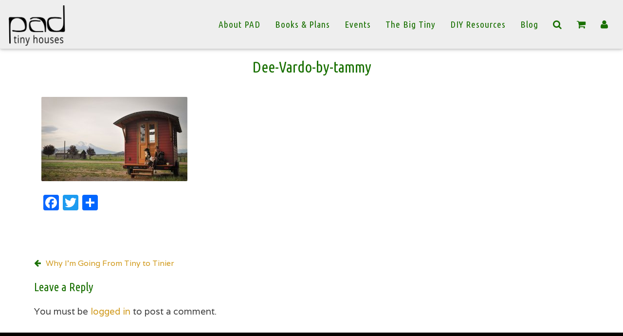

--- FILE ---
content_type: text/html; charset=UTF-8
request_url: https://padtinyhouses.com/why-go-tinier/dee-vardo-by-tammy/
body_size: 15454
content:
<!DOCTYPE html>
<html lang="en-US">
<head>
<meta charset="UTF-8">
<meta name="viewport" content="width=device-width, initial-scale=1">
<link rel="profile" href="http://gmpg.org/xfn/11">

<meta name='robots' content='index, follow, max-image-preview:large, max-snippet:-1, max-video-preview:-1' />

	<!-- This site is optimized with the Yoast SEO plugin v26.8 - https://yoast.com/product/yoast-seo-wordpress/ -->
	<title>Dee-Vardo-by-tammy - PADtinyhouses.com</title>
	<link rel="canonical" href="https://padtinyhouses.com/why-go-tinier/dee-vardo-by-tammy/" />
	<meta property="og:locale" content="en_US" />
	<meta property="og:type" content="article" />
	<meta property="og:title" content="Dee-Vardo-by-tammy - PADtinyhouses.com" />
	<meta property="og:description" content="Dee, Oly and Jolene. Photo by Tammy Strobel." />
	<meta property="og:url" content="https://padtinyhouses.com/why-go-tinier/dee-vardo-by-tammy/" />
	<meta property="og:site_name" content="PADtinyhouses.com" />
	<meta property="article:modified_time" content="2016-06-23T00:45:20+00:00" />
	<meta property="og:image" content="https://padtinyhouses.com/why-go-tinier/dee-vardo-by-tammy" />
	<meta property="og:image:width" content="1000" />
	<meta property="og:image:height" content="575" />
	<meta property="og:image:type" content="image/jpeg" />
	<meta name="twitter:card" content="summary_large_image" />
	<script type="application/ld+json" class="yoast-schema-graph">{"@context":"https://schema.org","@graph":[{"@type":"WebPage","@id":"https://padtinyhouses.com/why-go-tinier/dee-vardo-by-tammy/","url":"https://padtinyhouses.com/why-go-tinier/dee-vardo-by-tammy/","name":"Dee-Vardo-by-tammy - PADtinyhouses.com","isPartOf":{"@id":"https://padtinyhouses.com/#website"},"primaryImageOfPage":{"@id":"https://padtinyhouses.com/why-go-tinier/dee-vardo-by-tammy/#primaryimage"},"image":{"@id":"https://padtinyhouses.com/why-go-tinier/dee-vardo-by-tammy/#primaryimage"},"thumbnailUrl":"https://bunny-wp-pullzone-phbk1h4st4.b-cdn.net/wp-content/uploads/2016/06/Dee-Vardo-by-tammy.jpg","datePublished":"2016-06-23T00:44:16+00:00","dateModified":"2016-06-23T00:45:20+00:00","breadcrumb":{"@id":"https://padtinyhouses.com/why-go-tinier/dee-vardo-by-tammy/#breadcrumb"},"inLanguage":"en-US","potentialAction":[{"@type":"ReadAction","target":["https://padtinyhouses.com/why-go-tinier/dee-vardo-by-tammy/"]}]},{"@type":"ImageObject","inLanguage":"en-US","@id":"https://padtinyhouses.com/why-go-tinier/dee-vardo-by-tammy/#primaryimage","url":"https://bunny-wp-pullzone-phbk1h4st4.b-cdn.net/wp-content/uploads/2016/06/Dee-Vardo-by-tammy.jpg","contentUrl":"https://bunny-wp-pullzone-phbk1h4st4.b-cdn.net/wp-content/uploads/2016/06/Dee-Vardo-by-tammy.jpg","width":1000,"height":575,"caption":"Dee, Oly and Jolene. Photo by Tammy Strobel."},{"@type":"BreadcrumbList","@id":"https://padtinyhouses.com/why-go-tinier/dee-vardo-by-tammy/#breadcrumb","itemListElement":[{"@type":"ListItem","position":1,"name":"Home","item":"https://padtinyhouses.com/"},{"@type":"ListItem","position":2,"name":"Why I&#8217;m Going From Tiny to Tinier","item":"https://padtinyhouses.com/why-go-tinier/"},{"@type":"ListItem","position":3,"name":"Dee-Vardo-by-tammy"}]},{"@type":"WebSite","@id":"https://padtinyhouses.com/#website","url":"https://padtinyhouses.com/","name":"PADtinyhouses.com","description":"Tiny House Education, Resources and Consulting in Portland, Oregon","publisher":{"@id":"https://padtinyhouses.com/#organization"},"potentialAction":[{"@type":"SearchAction","target":{"@type":"EntryPoint","urlTemplate":"https://padtinyhouses.com/?s={search_term_string}"},"query-input":{"@type":"PropertyValueSpecification","valueRequired":true,"valueName":"search_term_string"}}],"inLanguage":"en-US"},{"@type":"Organization","@id":"https://padtinyhouses.com/#organization","name":"Portland Alternative Dwellings","url":"https://padtinyhouses.com/","logo":{"@type":"ImageObject","inLanguage":"en-US","@id":"https://padtinyhouses.com/#/schema/logo/image/","url":"https://bunny-wp-pullzone-phbk1h4st4.b-cdn.net/wp-content/uploads/2016/10/pad_logo-square.png","contentUrl":"https://bunny-wp-pullzone-phbk1h4st4.b-cdn.net/wp-content/uploads/2016/10/pad_logo-square.png","width":250,"height":175,"caption":"Portland Alternative Dwellings"},"image":{"@id":"https://padtinyhouses.com/#/schema/logo/image/"}}]}</script>
	<!-- / Yoast SEO plugin. -->


<link rel='dns-prefetch' href='//static.addtoany.com' />
<link rel='preconnect' href='https://bunny-wp-pullzone-phbk1h4st4.b-cdn.net' />
<link rel="alternate" type="application/rss+xml" title="PADtinyhouses.com &raquo; Feed" href="https://padtinyhouses.com/feed/" />
<link rel="alternate" type="application/rss+xml" title="PADtinyhouses.com &raquo; Comments Feed" href="https://padtinyhouses.com/comments/feed/" />
<link rel="alternate" type="application/rss+xml" title="PADtinyhouses.com &raquo; Dee-Vardo-by-tammy Comments Feed" href="https://padtinyhouses.com/why-go-tinier/dee-vardo-by-tammy/feed/" />
<link rel="alternate" title="oEmbed (JSON)" type="application/json+oembed" href="https://padtinyhouses.com/wp-json/oembed/1.0/embed?url=https%3A%2F%2Fpadtinyhouses.com%2Fwhy-go-tinier%2Fdee-vardo-by-tammy%2F" />
<link rel="alternate" title="oEmbed (XML)" type="text/xml+oembed" href="https://padtinyhouses.com/wp-json/oembed/1.0/embed?url=https%3A%2F%2Fpadtinyhouses.com%2Fwhy-go-tinier%2Fdee-vardo-by-tammy%2F&#038;format=xml" />
		<!-- This site uses the Google Analytics by MonsterInsights plugin v9.11.1 - Using Analytics tracking - https://www.monsterinsights.com/ -->
		<!-- Note: MonsterInsights is not currently configured on this site. The site owner needs to authenticate with Google Analytics in the MonsterInsights settings panel. -->
					<!-- No tracking code set -->
				<!-- / Google Analytics by MonsterInsights -->
		<style id='wp-img-auto-sizes-contain-inline-css' type='text/css'>
img:is([sizes=auto i],[sizes^="auto," i]){contain-intrinsic-size:3000px 1500px}
/*# sourceURL=wp-img-auto-sizes-contain-inline-css */
</style>
<style id='wp-emoji-styles-inline-css' type='text/css'>

	img.wp-smiley, img.emoji {
		display: inline !important;
		border: none !important;
		box-shadow: none !important;
		height: 1em !important;
		width: 1em !important;
		margin: 0 0.07em !important;
		vertical-align: -0.1em !important;
		background: none !important;
		padding: 0 !important;
	}
/*# sourceURL=wp-emoji-styles-inline-css */
</style>
<link rel='stylesheet' id='wp-block-library-css' href='https://bunny-wp-pullzone-phbk1h4st4.b-cdn.net/wp-includes/css/dist/block-library/style.min.css?ver=6.9' type='text/css' media='all' />
<style id='global-styles-inline-css' type='text/css'>
:root{--wp--preset--aspect-ratio--square: 1;--wp--preset--aspect-ratio--4-3: 4/3;--wp--preset--aspect-ratio--3-4: 3/4;--wp--preset--aspect-ratio--3-2: 3/2;--wp--preset--aspect-ratio--2-3: 2/3;--wp--preset--aspect-ratio--16-9: 16/9;--wp--preset--aspect-ratio--9-16: 9/16;--wp--preset--color--black: #000000;--wp--preset--color--cyan-bluish-gray: #abb8c3;--wp--preset--color--white: #ffffff;--wp--preset--color--pale-pink: #f78da7;--wp--preset--color--vivid-red: #cf2e2e;--wp--preset--color--luminous-vivid-orange: #ff6900;--wp--preset--color--luminous-vivid-amber: #fcb900;--wp--preset--color--light-green-cyan: #7bdcb5;--wp--preset--color--vivid-green-cyan: #00d084;--wp--preset--color--pale-cyan-blue: #8ed1fc;--wp--preset--color--vivid-cyan-blue: #0693e3;--wp--preset--color--vivid-purple: #9b51e0;--wp--preset--gradient--vivid-cyan-blue-to-vivid-purple: linear-gradient(135deg,rgb(6,147,227) 0%,rgb(155,81,224) 100%);--wp--preset--gradient--light-green-cyan-to-vivid-green-cyan: linear-gradient(135deg,rgb(122,220,180) 0%,rgb(0,208,130) 100%);--wp--preset--gradient--luminous-vivid-amber-to-luminous-vivid-orange: linear-gradient(135deg,rgb(252,185,0) 0%,rgb(255,105,0) 100%);--wp--preset--gradient--luminous-vivid-orange-to-vivid-red: linear-gradient(135deg,rgb(255,105,0) 0%,rgb(207,46,46) 100%);--wp--preset--gradient--very-light-gray-to-cyan-bluish-gray: linear-gradient(135deg,rgb(238,238,238) 0%,rgb(169,184,195) 100%);--wp--preset--gradient--cool-to-warm-spectrum: linear-gradient(135deg,rgb(74,234,220) 0%,rgb(151,120,209) 20%,rgb(207,42,186) 40%,rgb(238,44,130) 60%,rgb(251,105,98) 80%,rgb(254,248,76) 100%);--wp--preset--gradient--blush-light-purple: linear-gradient(135deg,rgb(255,206,236) 0%,rgb(152,150,240) 100%);--wp--preset--gradient--blush-bordeaux: linear-gradient(135deg,rgb(254,205,165) 0%,rgb(254,45,45) 50%,rgb(107,0,62) 100%);--wp--preset--gradient--luminous-dusk: linear-gradient(135deg,rgb(255,203,112) 0%,rgb(199,81,192) 50%,rgb(65,88,208) 100%);--wp--preset--gradient--pale-ocean: linear-gradient(135deg,rgb(255,245,203) 0%,rgb(182,227,212) 50%,rgb(51,167,181) 100%);--wp--preset--gradient--electric-grass: linear-gradient(135deg,rgb(202,248,128) 0%,rgb(113,206,126) 100%);--wp--preset--gradient--midnight: linear-gradient(135deg,rgb(2,3,129) 0%,rgb(40,116,252) 100%);--wp--preset--font-size--small: 13px;--wp--preset--font-size--medium: 20px;--wp--preset--font-size--large: 36px;--wp--preset--font-size--x-large: 42px;--wp--preset--spacing--20: 0.44rem;--wp--preset--spacing--30: 0.67rem;--wp--preset--spacing--40: 1rem;--wp--preset--spacing--50: 1.5rem;--wp--preset--spacing--60: 2.25rem;--wp--preset--spacing--70: 3.38rem;--wp--preset--spacing--80: 5.06rem;--wp--preset--shadow--natural: 6px 6px 9px rgba(0, 0, 0, 0.2);--wp--preset--shadow--deep: 12px 12px 50px rgba(0, 0, 0, 0.4);--wp--preset--shadow--sharp: 6px 6px 0px rgba(0, 0, 0, 0.2);--wp--preset--shadow--outlined: 6px 6px 0px -3px rgb(255, 255, 255), 6px 6px rgb(0, 0, 0);--wp--preset--shadow--crisp: 6px 6px 0px rgb(0, 0, 0);}:where(.is-layout-flex){gap: 0.5em;}:where(.is-layout-grid){gap: 0.5em;}body .is-layout-flex{display: flex;}.is-layout-flex{flex-wrap: wrap;align-items: center;}.is-layout-flex > :is(*, div){margin: 0;}body .is-layout-grid{display: grid;}.is-layout-grid > :is(*, div){margin: 0;}:where(.wp-block-columns.is-layout-flex){gap: 2em;}:where(.wp-block-columns.is-layout-grid){gap: 2em;}:where(.wp-block-post-template.is-layout-flex){gap: 1.25em;}:where(.wp-block-post-template.is-layout-grid){gap: 1.25em;}.has-black-color{color: var(--wp--preset--color--black) !important;}.has-cyan-bluish-gray-color{color: var(--wp--preset--color--cyan-bluish-gray) !important;}.has-white-color{color: var(--wp--preset--color--white) !important;}.has-pale-pink-color{color: var(--wp--preset--color--pale-pink) !important;}.has-vivid-red-color{color: var(--wp--preset--color--vivid-red) !important;}.has-luminous-vivid-orange-color{color: var(--wp--preset--color--luminous-vivid-orange) !important;}.has-luminous-vivid-amber-color{color: var(--wp--preset--color--luminous-vivid-amber) !important;}.has-light-green-cyan-color{color: var(--wp--preset--color--light-green-cyan) !important;}.has-vivid-green-cyan-color{color: var(--wp--preset--color--vivid-green-cyan) !important;}.has-pale-cyan-blue-color{color: var(--wp--preset--color--pale-cyan-blue) !important;}.has-vivid-cyan-blue-color{color: var(--wp--preset--color--vivid-cyan-blue) !important;}.has-vivid-purple-color{color: var(--wp--preset--color--vivid-purple) !important;}.has-black-background-color{background-color: var(--wp--preset--color--black) !important;}.has-cyan-bluish-gray-background-color{background-color: var(--wp--preset--color--cyan-bluish-gray) !important;}.has-white-background-color{background-color: var(--wp--preset--color--white) !important;}.has-pale-pink-background-color{background-color: var(--wp--preset--color--pale-pink) !important;}.has-vivid-red-background-color{background-color: var(--wp--preset--color--vivid-red) !important;}.has-luminous-vivid-orange-background-color{background-color: var(--wp--preset--color--luminous-vivid-orange) !important;}.has-luminous-vivid-amber-background-color{background-color: var(--wp--preset--color--luminous-vivid-amber) !important;}.has-light-green-cyan-background-color{background-color: var(--wp--preset--color--light-green-cyan) !important;}.has-vivid-green-cyan-background-color{background-color: var(--wp--preset--color--vivid-green-cyan) !important;}.has-pale-cyan-blue-background-color{background-color: var(--wp--preset--color--pale-cyan-blue) !important;}.has-vivid-cyan-blue-background-color{background-color: var(--wp--preset--color--vivid-cyan-blue) !important;}.has-vivid-purple-background-color{background-color: var(--wp--preset--color--vivid-purple) !important;}.has-black-border-color{border-color: var(--wp--preset--color--black) !important;}.has-cyan-bluish-gray-border-color{border-color: var(--wp--preset--color--cyan-bluish-gray) !important;}.has-white-border-color{border-color: var(--wp--preset--color--white) !important;}.has-pale-pink-border-color{border-color: var(--wp--preset--color--pale-pink) !important;}.has-vivid-red-border-color{border-color: var(--wp--preset--color--vivid-red) !important;}.has-luminous-vivid-orange-border-color{border-color: var(--wp--preset--color--luminous-vivid-orange) !important;}.has-luminous-vivid-amber-border-color{border-color: var(--wp--preset--color--luminous-vivid-amber) !important;}.has-light-green-cyan-border-color{border-color: var(--wp--preset--color--light-green-cyan) !important;}.has-vivid-green-cyan-border-color{border-color: var(--wp--preset--color--vivid-green-cyan) !important;}.has-pale-cyan-blue-border-color{border-color: var(--wp--preset--color--pale-cyan-blue) !important;}.has-vivid-cyan-blue-border-color{border-color: var(--wp--preset--color--vivid-cyan-blue) !important;}.has-vivid-purple-border-color{border-color: var(--wp--preset--color--vivid-purple) !important;}.has-vivid-cyan-blue-to-vivid-purple-gradient-background{background: var(--wp--preset--gradient--vivid-cyan-blue-to-vivid-purple) !important;}.has-light-green-cyan-to-vivid-green-cyan-gradient-background{background: var(--wp--preset--gradient--light-green-cyan-to-vivid-green-cyan) !important;}.has-luminous-vivid-amber-to-luminous-vivid-orange-gradient-background{background: var(--wp--preset--gradient--luminous-vivid-amber-to-luminous-vivid-orange) !important;}.has-luminous-vivid-orange-to-vivid-red-gradient-background{background: var(--wp--preset--gradient--luminous-vivid-orange-to-vivid-red) !important;}.has-very-light-gray-to-cyan-bluish-gray-gradient-background{background: var(--wp--preset--gradient--very-light-gray-to-cyan-bluish-gray) !important;}.has-cool-to-warm-spectrum-gradient-background{background: var(--wp--preset--gradient--cool-to-warm-spectrum) !important;}.has-blush-light-purple-gradient-background{background: var(--wp--preset--gradient--blush-light-purple) !important;}.has-blush-bordeaux-gradient-background{background: var(--wp--preset--gradient--blush-bordeaux) !important;}.has-luminous-dusk-gradient-background{background: var(--wp--preset--gradient--luminous-dusk) !important;}.has-pale-ocean-gradient-background{background: var(--wp--preset--gradient--pale-ocean) !important;}.has-electric-grass-gradient-background{background: var(--wp--preset--gradient--electric-grass) !important;}.has-midnight-gradient-background{background: var(--wp--preset--gradient--midnight) !important;}.has-small-font-size{font-size: var(--wp--preset--font-size--small) !important;}.has-medium-font-size{font-size: var(--wp--preset--font-size--medium) !important;}.has-large-font-size{font-size: var(--wp--preset--font-size--large) !important;}.has-x-large-font-size{font-size: var(--wp--preset--font-size--x-large) !important;}
/*# sourceURL=global-styles-inline-css */
</style>

<style id='classic-theme-styles-inline-css' type='text/css'>
/*! This file is auto-generated */
.wp-block-button__link{color:#fff;background-color:#32373c;border-radius:9999px;box-shadow:none;text-decoration:none;padding:calc(.667em + 2px) calc(1.333em + 2px);font-size:1.125em}.wp-block-file__button{background:#32373c;color:#fff;text-decoration:none}
/*# sourceURL=/wp-includes/css/classic-themes.min.css */
</style>
<link rel='stylesheet' id='page-list-style-css' href='https://padtinyhouses.com/wp-content/plugins/page-list/css/page-list.css?ver=5.9' type='text/css' media='all' />
<link rel='stylesheet' id='woocommerce-layout-css' href='https://padtinyhouses.com/wp-content/plugins/woocommerce/assets/css/woocommerce-layout.css?ver=10.4.3' type='text/css' media='all' />
<link rel='stylesheet' id='woocommerce-smallscreen-css' href='https://padtinyhouses.com/wp-content/plugins/woocommerce/assets/css/woocommerce-smallscreen.css?ver=10.4.3' type='text/css' media='only screen and (max-width: 768px)' />
<link rel='stylesheet' id='woocommerce-general-css' href='https://padtinyhouses.com/wp-content/plugins/woocommerce/assets/css/woocommerce.css?ver=10.4.3' type='text/css' media='all' />
<style id='woocommerce-inline-inline-css' type='text/css'>
.woocommerce form .form-row .required { visibility: visible; }
/*# sourceURL=woocommerce-inline-inline-css */
</style>
<link rel='stylesheet' id='parent-style-css' href='https://bunny-wp-pullzone-phbk1h4st4.b-cdn.net/wp-content/themes/pad/style.min.css?ver=6.9' type='text/css' media='all' />
<link rel='stylesheet' id='child-style-css' href='https://bunny-wp-pullzone-phbk1h4st4.b-cdn.net/wp-content/themes/pad-child/style.min.css?ver=2.0.0' type='text/css' media='all' />
<link rel='stylesheet' id='pad-bootstrap-css' href='https://bunny-wp-pullzone-phbk1h4st4.b-cdn.net/wp-content/themes/pad/css/bootstrap.min.css?ver=6.9' type='text/css' media='all' />
<link rel='stylesheet' id='pad-fa-css' href='https://bunny-wp-pullzone-phbk1h4st4.b-cdn.net/wp-content/themes/pad/css/font-awesome.min.css?ver=6.9' type='text/css' media='all' />
<link rel='stylesheet' id='pad-animate-css' href='https://bunny-wp-pullzone-phbk1h4st4.b-cdn.net/wp-content/themes/pad/css/animate.min.css?ver=6.9' type='text/css' media='all' />
<link rel='stylesheet' id='pad-child-slick-css' href='https://bunny-wp-pullzone-phbk1h4st4.b-cdn.net/wp-content/themes/pad/css/slick.css?ver=6.9' type='text/css' media='all' />
<link rel='stylesheet' id='pad-child-slick-theme-css' href='https://bunny-wp-pullzone-phbk1h4st4.b-cdn.net/wp-content/themes/pad/css/slick-theme.css?ver=6.9' type='text/css' media='all' />
<link rel='stylesheet' id='pad-mdb-css' href='https://bunny-wp-pullzone-phbk1h4st4.b-cdn.net/wp-content/themes/pad/css/mdb.min.css?ver=6.9' type='text/css' media='all' />
<link rel='stylesheet' id='pad-style-css' href='https://bunny-wp-pullzone-phbk1h4st4.b-cdn.net/wp-content/themes/pad-child/style.min.css?ver=6.9' type='text/css' media='all' />
<link rel='stylesheet' id='addtoany-css' href='https://padtinyhouses.com/wp-content/plugins/add-to-any/addtoany.min.css?ver=1.16' type='text/css' media='all' />
<script type="text/javascript" id="addtoany-core-js-before">
/* <![CDATA[ */
window.a2a_config=window.a2a_config||{};a2a_config.callbacks=[];a2a_config.overlays=[];a2a_config.templates={};

//# sourceURL=addtoany-core-js-before
/* ]]> */
</script>
<script type="text/javascript" defer src="https://static.addtoany.com/menu/page.js" id="addtoany-core-js"></script>
<script type="text/javascript" src="https://bunny-wp-pullzone-phbk1h4st4.b-cdn.net/wp-includes/js/jquery/jquery.min.js?ver=3.7.1" id="jquery-core-js"></script>
<script type="text/javascript" src="https://bunny-wp-pullzone-phbk1h4st4.b-cdn.net/wp-includes/js/jquery/jquery-migrate.min.js?ver=3.4.1" id="jquery-migrate-js"></script>
<script type="text/javascript" defer src="https://padtinyhouses.com/wp-content/plugins/add-to-any/addtoany.min.js?ver=1.1" id="addtoany-jquery-js"></script>
<script type="text/javascript" src="https://padtinyhouses.com/wp-content/plugins/albdesign_woocommerce_recaptcha/assets/js/scripts.js?ver=1.0.1" id="albdesign-wc-recaptcha-frontend-js"></script>
<script type="text/javascript" src="https://padtinyhouses.com/wp-content/plugins/woocommerce/assets/js/jquery-blockui/jquery.blockUI.min.js?ver=2.7.0-wc.10.4.3" id="wc-jquery-blockui-js" defer="defer" data-wp-strategy="defer"></script>
<script type="text/javascript" id="wc-add-to-cart-js-extra">
/* <![CDATA[ */
var wc_add_to_cart_params = {"ajax_url":"/wp-admin/admin-ajax.php","wc_ajax_url":"/?wc-ajax=%%endpoint%%","i18n_view_cart":"View cart","cart_url":"https://padtinyhouses.com/cart/","is_cart":"","cart_redirect_after_add":"no"};
//# sourceURL=wc-add-to-cart-js-extra
/* ]]> */
</script>
<script type="text/javascript" src="https://padtinyhouses.com/wp-content/plugins/woocommerce/assets/js/frontend/add-to-cart.min.js?ver=10.4.3" id="wc-add-to-cart-js" defer="defer" data-wp-strategy="defer"></script>
<script type="text/javascript" src="https://padtinyhouses.com/wp-content/plugins/woocommerce/assets/js/js-cookie/js.cookie.min.js?ver=2.1.4-wc.10.4.3" id="wc-js-cookie-js" defer="defer" data-wp-strategy="defer"></script>
<script type="text/javascript" id="woocommerce-js-extra">
/* <![CDATA[ */
var woocommerce_params = {"ajax_url":"/wp-admin/admin-ajax.php","wc_ajax_url":"/?wc-ajax=%%endpoint%%","i18n_password_show":"Show password","i18n_password_hide":"Hide password"};
//# sourceURL=woocommerce-js-extra
/* ]]> */
</script>
<script type="text/javascript" src="https://padtinyhouses.com/wp-content/plugins/woocommerce/assets/js/frontend/woocommerce.min.js?ver=10.4.3" id="woocommerce-js" defer="defer" data-wp-strategy="defer"></script>
<link rel="https://api.w.org/" href="https://padtinyhouses.com/wp-json/" /><link rel="alternate" title="JSON" type="application/json" href="https://padtinyhouses.com/wp-json/wp/v2/media/4484" /><link rel="EditURI" type="application/rsd+xml" title="RSD" href="https://padtinyhouses.com/xmlrpc.php?rsd" />
<meta name="generator" content="WordPress 6.9" />
<meta name="generator" content="WooCommerce 10.4.3" />
<link rel='shortlink' href='https://padtinyhouses.com/?p=4484' />
	<link rel="preconnect" href="https://fonts.googleapis.com">
	<link rel="preconnect" href="https://fonts.gstatic.com">
	<link href='https://fonts.googleapis.com/css2?display=swap&family=Ubuntu+Condensed&family=Londrina+Solid&family=Varela' rel='stylesheet'><link rel="pingback" href="https://padtinyhouses.com/xmlrpc.php">	<noscript><style>.woocommerce-product-gallery{ opacity: 1 !important; }</style></noscript>
	<link rel="icon" href="https://bunny-wp-pullzone-phbk1h4st4.b-cdn.net/wp-content/uploads/2019/02/site_icon-125x125.png" sizes="32x32" />
<link rel="icon" href="https://bunny-wp-pullzone-phbk1h4st4.b-cdn.net/wp-content/uploads/2019/02/site_icon-300x300.png" sizes="192x192" />
<link rel="apple-touch-icon" href="https://bunny-wp-pullzone-phbk1h4st4.b-cdn.net/wp-content/uploads/2019/02/site_icon-190x190.png" />
<meta name="msapplication-TileImage" content="https://bunny-wp-pullzone-phbk1h4st4.b-cdn.net/wp-content/uploads/2019/02/site_icon-300x300.png" />
		<style type="text/css" id="wp-custom-css">
			#colophon input {
    color: #ffffff;
}

#wpfront-notification-bar div.wpfront-close {
	right: 30px;
}

.woocommerce div.product div.images .woocommerce-product-gallery__image:nth-child(n+2) {
    max-height: 400px;
}

.pad-intro h2.sow-headline {
    text-align: center;
    font-size: 36px;
	  font-family: "Ubuntu Condensed", sans-serif !important;
	  color: #197002 !important;
}

.pad-woo-product-container .product {
    display: flex;
    flex-flow: row wrap;
    justify-content: space-around;
    align-items: flex-start ;
}

.woocommerce-product-gallery {
    order: 1;
    width: 45% !important;
    margin: 0 auto;
    align-self: flex-start;
}

.summary.entry-summary {
    order: 2;
    width: 45% !important;
    margin: auto;
}

.woocommerce-tabs.wc-tabs-wrapper {
    order: 3;
}

section.related.products {
    order: 4;
	  padding-top: 75px;
	  padding-bottom: 75px;
}

h1.product_title.entry-title {
    font-size: 2em;
}

.product .related li.product a.woocommerce-LoopProduct-link, .product .related li.product a.woocommerce-LoopProduct-link:active, .product .related li.product a.woocommerce-LoopProduct-link:focus, .product .related li.product a.woocommerce-LoopProduct-link:hover,
.product .wc-tab a, .product .wc-tab a:active, .product .wc-tab a:focus, .product .wc-tab a:hover,
.product .summary a, .product .summary a:active, .product .summary a:focus, .product .summary a:hover {
    color: #d0991b !important;
}

.woocommerce ul.products li.product .woocommerce-loop-product__title {
	font-size: 1.2em;
}

.woocommerce ul.products li.product .price {
	font-size: 1em;
}

.scroll-to-top a {
	color: #d0991b ;
}

.entry-title a {
	color: #d0991b;
}
.entry-content a,
.entry-meta a {
	color: #d0991b;
}

.cat-item a {
    color: #d0991b;
}

.nav-previous a {
    color: #d0991b;
}

.pad-archive {
    padding: 20px !important;
}

#header-full-width {
	margin-top: 0;
}

p, .entry-content li, #secondary li {
	font-size: 1.16em;
}

.greeting-text {
	    color: #ffffff;
    font-family: 'Londrina Solid';
    font-size: 42px;
    font-style: normal;
    font-weight: 400;
    letter-spacing: 4px;
	  position: absolute;
    width: 90%;
    top: 50%;
	  left: 50%;
	  transform: translateX(-50%);
    z-index: 1000;
    text-align: center;
}

.home #home-slider .greeting-text p {
    font-family: 'Londrina Solid';
    text-shadow: 2px 2px 2px #000;
    font-size: 1.1em;
}

@media (max-width: 767px) {
  .home #home-slider .greeting-text p {
    font-size: 0.7em; } }
@media (max-width: 767px) {
  .home #home-slider .greeting-text {
    top: 40%; }
    .home #home-slider .animated-greeting-text p {
      font-size: 0.7em; } }
@media (max-width: 321px) {
  .home #home-slider .greeting-text {
    top: 35% !important; }
    .home #home-slider .greeting-text p {
      font-size: 0.6em; } }

.rp4wp_component_2 {
    height: 100% !important;
}

.store-notice {
  color: #ffffff;
  background: red;
  padding: 5px;
  font-size: 14px;
}

.store-notice a {
color: #c6d01b;
}

.summary p.price {
    display: none;
}

.pad-product-button {
	display: none;
}

.pad-product .pad-product-excerpt {
    margin-bottom: 30px;
}



		</style>
			<style id="egf-frontend-styles" type="text/css">
		#primary-menu li a {font-family: 'Ubuntu Condensed', sans-serif;font-style: normal;font-weight: 400;} .animated-greeting-text {color: #ffffff;font-family: 'Londrina Solid', sans-serif;font-size: 42px;font-style: normal;font-weight: 400;letter-spacing: 4px;} p {font-family: 'Varela', sans-serif;font-style: normal;font-weight: 400;} h1 {font-family: 'Ubuntu Condensed', sans-serif;font-style: normal;font-weight: 400;} h2 {font-family: 'Ubuntu Condensed', sans-serif;font-style: normal;font-weight: 400;} h3 {font-family: 'Ubuntu Condensed', sans-serif;font-style: normal;font-weight: 400;} h4 {font-family: 'Ubuntu Condensed', sans-serif;font-style: normal;font-weight: 400;} h5 {font-family: 'Ubuntu Condensed', sans-serif;font-style: normal;font-weight: 400;} h6 {font-family: 'Ubuntu Condensed', sans-serif;font-style: normal;font-weight: 400;} .book-promo-header p {font-family: 'Georgia', sans-serif;font-style: normal;font-weight: 700;} 	</style>
	<link rel='stylesheet' id='wc-blocks-style-css' href='https://padtinyhouses.com/wp-content/plugins/woocommerce/assets/client/blocks/wc-blocks.css?ver=wc-10.4.3' type='text/css' media='all' />
<link rel='stylesheet' id='dashicons-css' href='https://bunny-wp-pullzone-phbk1h4st4.b-cdn.net/wp-includes/css/dashicons.min.css?ver=6.9' type='text/css' media='all' />
<link rel='stylesheet' id='nf-display-css' href='https://padtinyhouses.com/wp-content/plugins/ninja-forms/assets/css/display-structure.css?ver=6.9' type='text/css' media='all' />
</head>

<body class="attachment wp-singular attachment-template-default single single-attachment postid-4484 attachmentid-4484 attachment-jpeg wp-custom-logo wp-theme-pad wp-child-theme-pad-child theme-pad woocommerce-no-js">
<div id="preloader"></div>
<div id="page" class="site">
	<a class="skip-link screen-reader-text" href="#content">Skip to content</a>

    <div id="pad-logo-container-mobile">
        <a href="https://padtinyhouses.com/" class="custom-logo-link navbar-brand mobile-logo" rel="home" itemprop="url"><img width="250" height="175" src="https://bunny-wp-pullzone-phbk1h4st4.b-cdn.net/wp-content/uploads/2016/10/pad_logo-square.png" class="custom-logo" alt="" itemprop="logo" decoding="async" /></a>    </div>

    <nav id="site-navigation" class="main-navigation navbar navbar-default navbar-custom navbar-fixed-top affix" role="navigation">
        <div class="container-fluid">
            <div class="row">


                <!-- col 1-->
                <div class="col-md-2">


                    <div class="navbar-header">
                        <button type="button" class="navbar-toggle" data-toggle="collapse" data-target="#primary-menu-container">
                            <span class="sr-only">Toggle navigation</span>
                        </button>
                    </div>

                                            <div id="pad-logo-container" class="navbar-header">

                            <a href="https://padtinyhouses.com/" class="custom-logo-link navbar-brand normal-logo" rel="home"><img width="250" height="175" src="https://bunny-wp-pullzone-phbk1h4st4.b-cdn.net/wp-content/uploads/2016/10/pad_logo-square.png" class="custom-logo" alt="PADtinyhouses.com" decoding="async" /></a><a href="https://padtinyhouses.com/" class="custom-logo-link navbar-brand inverted-logo" rel="home" itemprop="url"><img width="250" height="175" src="https://bunny-wp-pullzone-phbk1h4st4.b-cdn.net/wp-content/uploads/2016/10/pad_logo-square-lower-green.png" class="custom-logo" alt="" itemprop="logo" decoding="async" /></a>
                        </div>

                    
                </div> <!-- col 1 -->
                <div class="col-md-10">
                    <div id="primary-menu-container" class="collapse navbar-collapse"><ul id="primary-menu" class="nav navbar-nav navbar-right"><li id="menu-item-1124" class="menu-item menu-item-type-post_type menu-item-object-page menu-item-has-children menu-item-1124"><a href="https://padtinyhouses.com/who-is-pad-2/">About PAD</a>
<ul class="sub-menu">
	<li id="menu-item-28709" class="menu-item menu-item-type-post_type menu-item-object-page menu-item-28709"><a href="https://padtinyhouses.com/who-is-pad-2/">Who is PAD?</a></li>
	<li id="menu-item-29285" class="menu-item menu-item-type-post_type menu-item-object-post menu-item-29285"><a href="https://padtinyhouses.com/dee-williams/">About Dee</a></li>
	<li id="menu-item-28708" class="menu-item menu-item-type-post_type menu-item-object-page menu-item-28708"><a href="https://padtinyhouses.com/contact/">Contact Us</a></li>
</ul>
</li>
<li id="menu-item-1548" class="menu-item menu-item-type-post_type menu-item-object-page menu-item-1548"><a href="https://padtinyhouses.com/books-plans/">Books &#038; Plans</a></li>
<li id="menu-item-667" class="menu-item menu-item-type-post_type menu-item-object-page menu-item-667"><a href="https://padtinyhouses.com/workshops-2/">Events</a></li>
<li id="menu-item-2866" class="menu-item menu-item-type-post_type menu-item-object-page menu-item-2866"><a href="https://padtinyhouses.com/the-big-tiny/">The Big Tiny</a></li>
<li id="menu-item-28697" class="menu-item menu-item-type-post_type menu-item-object-page menu-item-28697"><a href="https://padtinyhouses.com/resources/">DIY Resources</a></li>
<li id="menu-item-28777" class="menu-item menu-item-type-custom menu-item-object-custom menu-item-28777"><a href="/blog">Blog</a></li>
<li id="modal-search" class="menu-item modal-trigger utility-set">
                            <a title="Search" href="#" data-toggle="modal" data-target="#searchModal"><i class="fa fa-search"></i></a>
            <a class="cart-contents" href="https://padtinyhouses.com/cart/" title="View your shopping cart"></a><a title="Customer Login" href="/my-account/"><i class="fa fa-user"></i></a>
                        </li></ul></div>                </div> <!-- col 2 -->
            </div> <!-- row 1 -->

            <div id="masthead-row" class="row">
                <div class="col-sm-12">
                    <header id="masthead" class="site-header" role="banner">
                        <div class="site-branding">
                                                                                </div><!-- .site-branding -->

                    </header><!-- #masthead -->
                </div>
            </div>
        </div> <!-- container -->
    </nav><!-- #site-navigation -->
    

    <div class="modal fade" id="searchModal" tabindex="-1" role="dialog" aria-labelledby="searchModalLabel" aria-hidden="true">
        <div class="modal-dialog" role="document">
            <!--Content-->
            <div class="modal-content">
                <!--Header-->
                <div class="modal-header">
                    <button type="button" class="close" data-dismiss="modal" aria-label="Close">
                        <span aria-hidden="true">&times;</span>
                    </button>
                    <h4 class="modal-title" id="searchModalLabel">Site Search</h4>
                </div>
                <!--Body-->
                <div class="modal-body">
                    <form role="search" method="get" class="search-form" action="https://padtinyhouses.com/">
				<label>
					<span class="screen-reader-text">Search for:</span>
					<input type="search" class="search-field" placeholder="Search &hellip;" value="" name="s" />
				</label>
				<input type="submit" class="search-submit" value="Search" />
			</form>                </div>
                <!--Footer-->
                <!--
                <div class="modal-footer">
                    <<button type="button" class="btn btn-secondary" data-dismiss="modal">Close</button>
                </div>
                -->
            </div>
            <!--/.Content-->
        </div>
    </div>


	<div id="content" class="site-content">
<div class="container">
    <div class="row">
        <div id="primary" class="content-area col-md-12">
            <main id="main" class="site-main" role="main">
    
            
<article id="post-4484" class="post-4484 attachment type-attachment status-inherit hentry">
	<header class="row entry-header">
		<div class="col-xs-12"s>
			<h1 class="entry-title">Dee-Vardo-by-tammy</h1>		</div>
	</header><!-- .entry-header -->

	<div class="entry-content row">
		<div class="col-xs-12">
			<p class="attachment"><a href='https://bunny-wp-pullzone-phbk1h4st4.b-cdn.net/wp-content/uploads/2016/06/Dee-Vardo-by-tammy.jpg'><img fetchpriority="high" decoding="async" width="300" height="173" src="https://bunny-wp-pullzone-phbk1h4st4.b-cdn.net/wp-content/uploads/2016/06/Dee-Vardo-by-tammy-300x173.jpg" class="attachment-medium size-medium" alt="" srcset="https://bunny-wp-pullzone-phbk1h4st4.b-cdn.net/wp-content/uploads/2016/06/Dee-Vardo-by-tammy-300x173.jpg 300w, https://bunny-wp-pullzone-phbk1h4st4.b-cdn.net/wp-content/uploads/2016/06/Dee-Vardo-by-tammy-400x230.jpg 400w, https://bunny-wp-pullzone-phbk1h4st4.b-cdn.net/wp-content/uploads/2016/06/Dee-Vardo-by-tammy-510x293.jpg 510w, https://bunny-wp-pullzone-phbk1h4st4.b-cdn.net/wp-content/uploads/2016/06/Dee-Vardo-by-tammy.jpg 1000w" sizes="(max-width: 300px) 100vw, 300px" /></a></p>
<div class="addtoany_share_save_container addtoany_content addtoany_content_bottom"><div class="a2a_kit a2a_kit_size_32 addtoany_list" data-a2a-url="https://padtinyhouses.com/why-go-tinier/dee-vardo-by-tammy/" data-a2a-title="Dee-Vardo-by-tammy"><a class="a2a_button_facebook" href="https://www.addtoany.com/add_to/facebook?linkurl=https%3A%2F%2Fpadtinyhouses.com%2Fwhy-go-tinier%2Fdee-vardo-by-tammy%2F&amp;linkname=Dee-Vardo-by-tammy" title="Facebook" rel="nofollow noopener" target="_blank"></a><a class="a2a_button_twitter" href="https://www.addtoany.com/add_to/twitter?linkurl=https%3A%2F%2Fpadtinyhouses.com%2Fwhy-go-tinier%2Fdee-vardo-by-tammy%2F&amp;linkname=Dee-Vardo-by-tammy" title="Twitter" rel="nofollow noopener" target="_blank"></a><a class="a2a_dd addtoany_share_save addtoany_share" href="https://www.addtoany.com/share"></a></div></div>		</div>
	</div><!-- .entry-content -->

	<footer class="entry-footer row">
		<div class="col-xs-12">
					</div>
	</footer><!-- .entry-footer -->
</article><!-- #post-## -->

	<nav class="navigation post-navigation" aria-label="Posts">
		<h2 class="screen-reader-text">Post navigation</h2>
		<div class="nav-links"><div class="nav-previous"><a href="https://padtinyhouses.com/why-go-tinier/" rel="prev">Why I&#8217;m Going From Tiny to Tinier</a></div></div>
	</nav>
<div id="comments" class="comments-area">

		<div id="respond" class="comment-respond">
		<h3 id="reply-title" class="comment-reply-title">Leave a Reply <small><a rel="nofollow" id="cancel-comment-reply-link" href="/why-go-tinier/dee-vardo-by-tammy/#respond" style="display:none;">Cancel reply</a></small></h3><p class="must-log-in">You must be <a href="https://padtinyhouses.com/wp-login.php?redirect_to=https%3A%2F%2Fpadtinyhouses.com%2Fwhy-go-tinier%2Fdee-vardo-by-tammy%2F">logged in</a> to post a comment.</p>	</div><!-- #respond -->
	
</div><!-- #comments -->
    
            </main><!-- #main -->
        </div><!-- #primary -->
            </div><!-- row -->
</div> <!-- container -->

	</div><!-- #content -->

    <div class="scroll-to-top">
        <a href="#"><i class="fa fa-arrow-circle-up fa-3x"></i></a>
    </div>

	<footer id="colophon" class="site-footer" role="contentinfo">
		<div class="container">
			<div class="row">

                                        <div class="col-sm-4">
                            <section id="black-studio-tinymce-13" class="widget-odd widget-last widget-first widget-1 widget widget_black_studio_tinymce"><h2 class="widget-title">We Are PAD</h2><div class="textwidget"><p>We want you to build the life you dream. Whether it's a tiny house on wheels, a cottage in the backyard, a van with a plan, or a community of friends, we inspire and connect people with the know-how they need to create a home that supports the life they want to live.</p>
</div></section>                        </div>
                                                <div class="col-sm-4">
                            <section id="black-studio-tinymce-19" class="widget-odd widget-last widget-first widget-1 widget widget_black_studio_tinymce"><h2 class="widget-title">Full Site Guide</h2><div class="textwidget"><p><a href="https://padtinyhouses.com/who-is-pad/">Who Is PAD?</a><br />
<a href="https://padtinyhouses.com/books-plans/">Books and Plans</a><br />
<a href="https://padtinyhouses.com/workshops/">Workshops and Events</a><br />
<a href="https://padtinyhouses.com/the-big-tiny/">The Big Tiny by Dee Williams</a><br />
<a href="https://padtinyhouses.com/resources/">DIY Tiny House Resources</a><br />
<a href="https://padtinyhouses.com/blog/">Blog</a></p>
<p><a href="/privacy-policy">Privacy Policy</a></p>
<p>
            <a href="#" data-toggle="modal" data-target="#siteMapModal">Full Sitemap</a>
            <div class="modal fade" id="siteMapModal" class="" tabindex="-1" role="dialog" aria-labelledby="searchModalLabel" aria-hidden="true" data-close-on-click="" data-auto-display="" data-auto-display-delay="0" data-display-interval="0" data-delay-cookie-name="">
                <div class="modal-dialog" role="document">
                    <div class="modal-content">
                        <div class="modal-header">
                            <button type="button" class="close" data-dismiss="modal" aria-label="Close">
                                <span aria-hidden="true">&times;</span>
                            </button>
                            <h4 class="modal-title" id="siteMapModalLabel">PAD Sitemap</h4>
                        </div>
                        <div class="modal-body"> 
<!-- Page-list plugin v.5.9 wordpress.org/plugins/page-list/ -->
<ul class="page-list ">
<li class="page_item page-item-550928"><a href="https://padtinyhouses.com/bundle/">2021-bundle</a></li>
<li class="page_item page-item-35"><a href="https://padtinyhouses.com/past-workshops/">About</a></li>
<li class="page_item page-item-29249"><a href="https://padtinyhouses.com/affiliate-area/">Affiliate Registration and Log-In</a></li>
<li class="page_item page-item-1369"><a href="https://padtinyhouses.com/affiliates/">Affiliates</a></li>
<li class="page_item page-item-550150"><a href="https://padtinyhouses.com/living-future/">Be a Small Home Hero!</a></li>
<li class="page_item page-item-4268"><a href="https://padtinyhouses.com/blog/">Blog</a></li>
<li class="page_item page-item-28826"><a href="https://padtinyhouses.com/building-buying-tiny-house/">Building or Buying a Tiny House</a></li>
<li class="page_item page-item-25698"><a href="https://padtinyhouses.com/checkout/">Checkout</a></li>
<li class="page_item page-item-29822"><a href="https://padtinyhouses.com/cider-box/">Cider Box</a></li>
<li class="page_item page-item-2617"><a href="https://padtinyhouses.com/contact/">Contact Us</a></li>
<li class="page_item page-item-12"><a href="https://padtinyhouses.com/tiny-housers/">Dee Williams</a></li>
<li class="page_item page-item-4435"><a href="https://padtinyhouses.com/tiny-to-tinier/">Dee&#8217;s Tiny to Tinier Road Trip!</a></li>
<li class="page_item page-item-28695"><a href="https://padtinyhouses.com/resources/">DIY Tiny House Resources</a></li>
<li class="page_item page-item-273"><a href="https://padtinyhouses.com/don-vardo/">Don Vardo</a></li>
<li class="page_item page-item-2836"><a href="https://padtinyhouses.com/preferred-partners/">Expert Help &#8211; PAD&#8217;s Preferred Partners</a></li>
<li class="page_item page-item-25654"><a href="https://padtinyhouses.com/four-by-four/">Four by Four</a></li>
<li class="page_item page-item-25651"><a href="https://padtinyhouses.com/frontpage/">Frontpage</a></li>
<li class="page_item page-item-3019"><a href="https://padtinyhouses.com/tiny-house-basics-workshop-3/">May Tiny House Basics Workshop</a></li>
<li class="page_item page-item-4414"><a href="https://padtinyhouses.com/may-workshop/">May Workshop</a></li>
<li class="page_item page-item-25699"><a href="https://padtinyhouses.com/my-account/">My Account</a></li>
<li class="page_item page-item-29066"><a href="https://padtinyhouses.com/newsletter-popup-test/">Newsletter Popup Test</a></li>
<li class="page_item page-item-29256"><a href="https://padtinyhouses.com/no-access/">No Access</a></li>
<li class="page_item page-item-1731"><a href="https://padtinyhouses.com/tiny-house-basics/">November Tiny House Basics Workshop</a></li>
<li class="page_item page-item-28729"><a href="https://padtinyhouses.com/">PAD Tiny Houses: Tiny House Books and Building Plans for the DIY Community</a></li>
<li class="page_item page-item-29387"><a href="https://padtinyhouses.com/privacy-policy/">Privacy Policy</a></li>
<li class="page_item page-item-25697"><a href="https://padtinyhouses.com/cart/">Shopping Cart</a></li>
<li class="page_item page-item-271"><a href="https://padtinyhouses.com/allison-chris/">Tammy &#038; Logan</a></li>
<li class="page_item page-item-3421"><a href="https://padtinyhouses.com/3421-2/">Test Page</a></li>
<li class="page_item page-item-4001"><a href="https://padtinyhouses.com/thanks/">Thanks!</a></li>
<li class="page_item page-item-1117"><a href="https://padtinyhouses.com/the-big-idea/">The Big Idea</a></li>
<li class="page_item page-item-2730"><a href="https://padtinyhouses.com/the-big-tiny/">The Big Tiny by Dee Williams</a></li>
<li class="page_item page-item-4258"><a href="https://padtinyhouses.com/lectures/">The Build Small Lecture Series</a></li>
<li class="page_item page-item-1390 page_item_has_children"><a href="https://padtinyhouses.com/books-plans/">Tiny House Books &#038; Plans</a>
<ul class='children'>
	<li class="page_item page-item-3446"><a href="https://padtinyhouses.com/books-plans/cider-box-tiny-house-plans/">Cider Box Tiny House Plans</a></li>
	<li class="page_item page-item-1784"><a href="https://padtinyhouses.com/books-plans/don-vardo-tiny-house-plans/">Don Vardo Tiny House Plans</a></li>
	<li class="page_item page-item-1776"><a href="https://padtinyhouses.com/books-plans/go-house-go/">Go House Go Ebook Download</a></li>
	<li class="page_item page-item-4065"><a href="https://padtinyhouses.com/books-plans/hikari-box-tiny-house-plans/">Hikari Box Tiny House Plans</a></li>
	<li class="page_item page-item-4570"><a href="https://padtinyhouses.com/books-plans/kozy-kabin-tiny-house/">Kozy Kabin Tiny House Plans</a></li>
	<li class="page_item page-item-3424"><a href="https://padtinyhouses.com/books-plans/life-in-a-tiny-house-ebook/">Life in a Tiny House Ebook</a></li>
	<li class="page_item page-item-2127"><a href="https://padtinyhouses.com/books-plans/miter-box-tiny-house-plans/">Miter Box Tiny House Plans</a></li>
	<li class="page_item page-item-2130"><a href="https://padtinyhouses.com/books-plans/salsa-box-tiny-house-plans/">Salsa Box Tiny House Plans</a></li>
	<li class="page_item page-item-2132"><a href="https://padtinyhouses.com/books-plans/sweet-pea-tiny-house-plans/">Sweet Pea Tiny House Plans</a></li>
</ul>
</li>
<li class="page_item page-item-550041"><a href="https://padtinyhouses.com/2019-bundle/">Tiny House Bundle Sale 2019!</a></li>
<li class="page_item page-item-28772"><a href="https://padtinyhouses.com/plan-requirements/">Tiny House Plan Terms and Conditions</a></li>
<li class="page_item page-item-646"><a href="https://padtinyhouses.com/workshops-2/">Tiny House Workshops and Events</a></li>
<li class="page_item page-item-2416"><a href="https://padtinyhouses.com/tiny-houser-profiles/">Tiny Houser Profiles</a></li>
<li class="page_item page-item-1115"><a href="https://padtinyhouses.com/who-is-pad-2/">Who is PAD?</a></li>
<li class="page_item page-item-2565"><a href="https://padtinyhouses.com/workshops/">Workshops</a></li>
<li class="page_item page-item-29259 page_item_has_children"><a href="https://padtinyhouses.com/customer-area/">Customer Area</a>
<ul class='children'>
	<li class="page_item page-item-29260"><a href="https://padtinyhouses.com/customer-area/dashboard/">Dashboard</a></li>
	<li class="page_item page-item-29261 page_item_has_children"><a href="https://padtinyhouses.com/customer-area/files/">Files</a></li>
	<li class="page_item page-item-29263 page_item_has_children"><a href="https://padtinyhouses.com/customer-area/pages/">Pages</a></li>
	<li class="page_item page-item-29265 page_item_has_children"><a href="https://padtinyhouses.com/customer-area/my-account/">My account</a></li>
</ul>
</li>

</ul></div>
                    </div>
                </div>
            </div>
        </p>
</div></section>                        </div>
                                                <div class="col-sm-4">
                            <section id="black-studio-tinymce-20" class="widget-odd widget-last widget-first widget-1 widget widget_black_studio_tinymce"><h2 class="widget-title">Get Our Newsletter</h2><div class="textwidget"><p><noscript class="ninja-forms-noscript-message">
	Notice: JavaScript is required for this content.</noscript>
<div id="nf-form-3-cont" class="nf-form-cont" aria-live="polite" aria-labelledby="nf-form-title-3" aria-describedby="nf-form-errors-3" role="form">

    <div class="nf-loading-spinner"></div>

</div>
        <!-- That data is being printed as a workaround to page builders reordering the order of the scripts loaded-->
        <script>var formDisplay=1;var nfForms=nfForms||[];var form=[];form.id='3';form.settings={"objectType":"Form Setting","editActive":true,"title":"Newsletter Signup Footer","show_title":"0","clear_complete":"1","hide_complete":"1","default_label_pos":"above","wrapper_class":"","element_class":"","key":"","add_submit":"1","currency":"","unique_field_error":"A form with this value has already been submitted.","logged_in":"","not_logged_in_msg":"<p><br><\/p>","sub_limit_msg":"The form has reached its submission limit.","calculations":[],"formContentData":["firstname_1519671619973","lastname_1519671624701","your_email_1519508554107","recaptcha_1594916554737","submit_1519508572707"],"drawerDisabled":false,"created_at":"2018-02-26 20:10:01","sub_limit_number":"","allow_public_link":0,"embed_form":"","ninjaForms":"Ninja Forms","changeEmailErrorMsg":"Please enter a valid email address!","changeDateErrorMsg":"Please enter a valid date!","confirmFieldErrorMsg":"These fields must match!","fieldNumberNumMinError":"Number Min Error","fieldNumberNumMaxError":"Number Max Error","fieldNumberIncrementBy":"Please increment by ","fieldTextareaRTEInsertLink":"Insert Link","fieldTextareaRTEInsertMedia":"Insert Media","fieldTextareaRTESelectAFile":"Select a file","formErrorsCorrectErrors":"Please correct errors before submitting this form.","formHoneypot":"If you are a human seeing this field, please leave it empty.","validateRequiredField":"This is a required field.","honeypotHoneypotError":"Honeypot Error","fileUploadOldCodeFileUploadInProgress":"File Upload in Progress.","fileUploadOldCodeFileUpload":"FILE UPLOAD","currencySymbol":"&#36;","fieldsMarkedRequired":"Fields marked with an <span class=\"ninja-forms-req-symbol\">*<\/span> are required","thousands_sep":",","decimal_point":".","siteLocale":"en_US","dateFormat":"m\/d\/Y","startOfWeek":"1","of":"of","previousMonth":"Previous Month","nextMonth":"Next Month","months":["January","February","March","April","May","June","July","August","September","October","November","December"],"monthsShort":["Jan","Feb","Mar","Apr","May","Jun","Jul","Aug","Sep","Oct","Nov","Dec"],"weekdays":["Sunday","Monday","Tuesday","Wednesday","Thursday","Friday","Saturday"],"weekdaysShort":["Sun","Mon","Tue","Wed","Thu","Fri","Sat"],"weekdaysMin":["Su","Mo","Tu","We","Th","Fr","Sa"],"recaptchaConsentMissing":"reCaptcha validation couldn&#039;t load.","recaptchaMissingCookie":"reCaptcha v3 validation couldn&#039;t load the cookie needed to submit the form.","recaptchaConsentEvent":"Accept reCaptcha cookies before sending the form.","currency_symbol":"","beforeForm":"","beforeFields":"","afterFields":"","afterForm":""};form.fields=[{"objectType":"Field","objectDomain":"fields","editActive":false,"order":1,"label":"First Name","type":"firstname","key":"firstname_1519671619973","label_pos":"hidden","required":1,"default":"","placeholder":"First Name","container_class":"","element_class":"","admin_label":"","help_text":"","drawerDisabled":"","created_at":"2018-02-26 20:10:01","custom_name_attribute":"fname","personally_identifiable":1,"value":"","id":10,"beforeField":"","afterField":"","parentType":"firstname","element_templates":["firstname","input"],"old_classname":"","wrap_template":"wrap"},{"objectType":"Field","objectDomain":"fields","editActive":false,"order":2,"label":"Last Name","type":"lastname","key":"lastname_1519671624701","label_pos":"hidden","required":1,"default":"","placeholder":"Last Name","container_class":"","element_class":"","admin_label":"","help_text":"","created_at":"2018-02-26 20:10:01","custom_name_attribute":"lname","personally_identifiable":1,"value":"","id":11,"beforeField":"","afterField":"","parentType":"lastname","element_templates":["lastname","input"],"old_classname":"","wrap_template":"wrap"},{"objectType":"Field","objectDomain":"fields","editActive":false,"order":3,"type":"email","label":"Your email","key":"your_email_1519508554107","label_pos":"hidden","required":1,"default":"","placeholder":"Your email","container_class":"nf-email-container","element_class":"nf-email-element","admin_label":"","help_text":"","drawerDisabled":"","created_at":"2018-02-26 20:10:01","custom_name_attribute":"email","personally_identifiable":1,"value":"","id":12,"beforeField":"","afterField":"","parentType":"email","element_templates":["email","input"],"old_classname":"","wrap_template":"wrap"},{"objectType":"Field","objectDomain":"fields","editActive":false,"order":4,"type":"recaptcha","label":"","container_class":"","element_class":"","size":"visible","key":"recaptcha_1594916554737","drawerDisabled":false,"id":16,"beforeField":"","afterField":"","value":"","label_pos":"above","parentType":"textbox","element_templates":["recaptcha","input"],"old_classname":"","wrap_template":"wrap","site_key":"6LdZ-CkTAAAAAKMbIqshCPmsvPaXWuMu7K7ktVMp","theme":"light","lang":"en"},{"objectType":"Field","objectDomain":"fields","editActive":false,"order":5,"type":"submit","label":"Submit","processing_label":"Processing","container_class":"","element_class":"","key":"submit_1519508572707","drawerDisabled":"","created_at":"2018-02-26 20:10:01","id":13,"beforeField":"","afterField":"","value":"","label_pos":"above","parentType":"textbox","element_templates":["submit","button","input"],"old_classname":"","wrap_template":"wrap-no-label"}];nfForms.push(form);</script>
        </p>
</div></section>                        </div>
                        			</div>
			<div class="row">
				<div class="col-xs-12">
					<div class="site-info">
						Copyright &copy 2026 <a href="https://padtinyhouses.com" rel="designer">PADtinyhouses.com</a>					</div><!-- .site-info -->
				</div>
			</div>
		</div>
		
	</footer><!-- #colophon -->
</div><!-- #page -->


<script type="speculationrules">
{"prefetch":[{"source":"document","where":{"and":[{"href_matches":"/*"},{"not":{"href_matches":["/wp-*.php","/wp-admin/*","/wp-content/uploads/*","/wp-content/*","/wp-content/plugins/*","/wp-content/themes/pad-child/*","/wp-content/themes/pad/*","/*\\?(.+)"]}},{"not":{"selector_matches":"a[rel~=\"nofollow\"]"}},{"not":{"selector_matches":".no-prefetch, .no-prefetch a"}}]},"eagerness":"conservative"}]}
</script>
	<script type='text/javascript'>
		(function () {
			var c = document.body.className;
			c = c.replace(/woocommerce-no-js/, 'woocommerce-js');
			document.body.className = c;
		})();
	</script>
	<script type="text/javascript" src="https://bunny-wp-pullzone-phbk1h4st4.b-cdn.net/wp-content/themes/pad/js/navigation.js?ver=20151215" id="pad-navigation-js"></script>
<script type="text/javascript" src="https://bunny-wp-pullzone-phbk1h4st4.b-cdn.net/wp-content/themes/pad/js/skip-link-focus-fix.js?ver=20151215" id="pad-skip-link-focus-fix-js"></script>
<script type="text/javascript" src="https://bunny-wp-pullzone-phbk1h4st4.b-cdn.net/wp-includes/js/comment-reply.min.js?ver=6.9" id="comment-reply-js" async="async" data-wp-strategy="async" fetchpriority="low"></script>
<script type="text/javascript" src="https://bunny-wp-pullzone-phbk1h4st4.b-cdn.net/wp-content/themes/pad/js/bootstrap.min.js?ver=2.0.0" id="pad-bootstrap-js-js"></script>
<script type="text/javascript" src="https://bunny-wp-pullzone-phbk1h4st4.b-cdn.net/wp-content/themes/pad/js/js.cookie.js?ver=2.0.0" id="pad-cookie-js-js"></script>
<script type="text/javascript" src="https://bunny-wp-pullzone-phbk1h4st4.b-cdn.net/wp-content/themes/pad/js/tether.min.js?ver=2.0.0" id="pad-tether-js"></script>
<script type="text/javascript" src="https://bunny-wp-pullzone-phbk1h4st4.b-cdn.net/wp-content/themes/pad/js/jquery.enllax.min.js?ver=2.0.0" id="pad-enlax-js"></script>
<script type="text/javascript" src="https://bunny-wp-pullzone-phbk1h4st4.b-cdn.net/wp-content/themes/pad/js/jScrollability.min.js?ver=2.0.0" id="pad-scrollability-js"></script>
<script type="text/javascript" src="https://bunny-wp-pullzone-phbk1h4st4.b-cdn.net/wp-content/themes/pad/js/jquery.matchHeight-min.js?ver=2.0.0" id="pad-max-height-js"></script>
<script type="text/javascript" src="https://bunny-wp-pullzone-phbk1h4st4.b-cdn.net/wp-content/themes/pad/js/slick.min.js?ver=2.0.0" id="pad-child-slick-js"></script>
<script type="text/javascript" src="https://bunny-wp-pullzone-phbk1h4st4.b-cdn.net/wp-content/themes/pad/js/jquery.sticky.js?ver=2.0.0" id="pad-sticky-js"></script>
<script type="text/javascript" id="pad-custom-jsr-js-extra">
/* <![CDATA[ */
var padThemeObjects = {"configuration":{"wpsiteinfo":{"site_url":"https://padtinyhouses.com"},"navAffixScrollThreshold":100},"l10n":[]};
//# sourceURL=pad-custom-jsr-js-extra
/* ]]> */
</script>
<script type="text/javascript" src="https://bunny-wp-pullzone-phbk1h4st4.b-cdn.net/wp-content/themes/pad/js/custom.js?ver=2.0.0" id="pad-custom-jsr-js"></script>
<script type="text/javascript" src="https://bunny-wp-pullzone-phbk1h4st4.b-cdn.net/wp-content/themes/pad/js/mdb.min.js?ver=2.0.0" id="pad-mdb-js"></script>
<script type="text/javascript" src="https://padtinyhouses.com/wp-content/plugins/woocommerce/assets/js/sourcebuster/sourcebuster.min.js?ver=10.4.3" id="sourcebuster-js-js"></script>
<script type="text/javascript" id="wc-order-attribution-js-extra">
/* <![CDATA[ */
var wc_order_attribution = {"params":{"lifetime":1.0e-5,"session":30,"base64":false,"ajaxurl":"https://padtinyhouses.com/wp-admin/admin-ajax.php","prefix":"wc_order_attribution_","allowTracking":true},"fields":{"source_type":"current.typ","referrer":"current_add.rf","utm_campaign":"current.cmp","utm_source":"current.src","utm_medium":"current.mdm","utm_content":"current.cnt","utm_id":"current.id","utm_term":"current.trm","utm_source_platform":"current.plt","utm_creative_format":"current.fmt","utm_marketing_tactic":"current.tct","session_entry":"current_add.ep","session_start_time":"current_add.fd","session_pages":"session.pgs","session_count":"udata.vst","user_agent":"udata.uag"}};
//# sourceURL=wc-order-attribution-js-extra
/* ]]> */
</script>
<script type="text/javascript" src="https://padtinyhouses.com/wp-content/plugins/woocommerce/assets/js/frontend/order-attribution.min.js?ver=10.4.3" id="wc-order-attribution-js"></script>
<script type="text/javascript" id="BJLL-js-extra">
/* <![CDATA[ */
var BJLL_options = {"threshold":"250"};
//# sourceURL=BJLL-js-extra
/* ]]> */
</script>
<script type="text/javascript" src="https://padtinyhouses.com/wp-content/plugins/bj-lazy-load/js/bj-lazy-load.min.js?ver=2" id="BJLL-js"></script>
<script type="text/javascript" src="https://bunny-wp-pullzone-phbk1h4st4.b-cdn.net/wp-includes/js/underscore.min.js?ver=1.13.7" id="underscore-js"></script>
<script type="text/javascript" src="https://bunny-wp-pullzone-phbk1h4st4.b-cdn.net/wp-includes/js/backbone.min.js?ver=1.6.0" id="backbone-js"></script>
<script type="text/javascript" src="https://padtinyhouses.com/wp-content/plugins/ninja-forms/assets/js/min/front-end-deps.js?ver=3.13.4" id="nf-front-end-deps-js"></script>
<script type="text/javascript" src="https://www.google.com/recaptcha/api.js?hl=en&amp;onload=nfRenderRecaptcha&amp;render=explicit&amp;ver=3.13.4" id="nf-google-recaptcha-js"></script>
<script type="text/javascript" id="nf-front-end-js-extra">
/* <![CDATA[ */
var nfi18n = {"ninjaForms":"Ninja Forms","changeEmailErrorMsg":"Please enter a valid email address!","changeDateErrorMsg":"Please enter a valid date!","confirmFieldErrorMsg":"These fields must match!","fieldNumberNumMinError":"Number Min Error","fieldNumberNumMaxError":"Number Max Error","fieldNumberIncrementBy":"Please increment by ","fieldTextareaRTEInsertLink":"Insert Link","fieldTextareaRTEInsertMedia":"Insert Media","fieldTextareaRTESelectAFile":"Select a file","formErrorsCorrectErrors":"Please correct errors before submitting this form.","formHoneypot":"If you are a human seeing this field, please leave it empty.","validateRequiredField":"This is a required field.","honeypotHoneypotError":"Honeypot Error","fileUploadOldCodeFileUploadInProgress":"File Upload in Progress.","fileUploadOldCodeFileUpload":"FILE UPLOAD","currencySymbol":"$","fieldsMarkedRequired":"Fields marked with an \u003Cspan class=\"ninja-forms-req-symbol\"\u003E*\u003C/span\u003E are required","thousands_sep":",","decimal_point":".","siteLocale":"en_US","dateFormat":"m/d/Y","startOfWeek":"1","of":"of","previousMonth":"Previous Month","nextMonth":"Next Month","months":["January","February","March","April","May","June","July","August","September","October","November","December"],"monthsShort":["Jan","Feb","Mar","Apr","May","Jun","Jul","Aug","Sep","Oct","Nov","Dec"],"weekdays":["Sunday","Monday","Tuesday","Wednesday","Thursday","Friday","Saturday"],"weekdaysShort":["Sun","Mon","Tue","Wed","Thu","Fri","Sat"],"weekdaysMin":["Su","Mo","Tu","We","Th","Fr","Sa"],"recaptchaConsentMissing":"reCaptcha validation couldn't load.","recaptchaMissingCookie":"reCaptcha v3 validation couldn't load the cookie needed to submit the form.","recaptchaConsentEvent":"Accept reCaptcha cookies before sending the form."};
var nfFrontEnd = {"adminAjax":"https://padtinyhouses.com/wp-admin/admin-ajax.php","ajaxNonce":"74fa8e1cc1","requireBaseUrl":"https://padtinyhouses.com/wp-content/plugins/ninja-forms/assets/js/","use_merge_tags":{"user":{"address":"address","textbox":"textbox","button":"button","checkbox":"checkbox","city":"city","confirm":"confirm","date":"date","email":"email","firstname":"firstname","html":"html","hcaptcha":"hcaptcha","hidden":"hidden","lastname":"lastname","listcheckbox":"listcheckbox","listcountry":"listcountry","listimage":"listimage","listmultiselect":"listmultiselect","listradio":"listradio","listselect":"listselect","liststate":"liststate","note":"note","number":"number","password":"password","passwordconfirm":"passwordconfirm","product":"product","quantity":"quantity","recaptcha":"recaptcha","recaptcha_v3":"recaptcha_v3","repeater":"repeater","shipping":"shipping","signature":"signature","spam":"spam","starrating":"starrating","submit":"submit","terms":"terms","textarea":"textarea","total":"total","turnstile":"turnstile","unknown":"unknown","zip":"zip","hr":"hr","mailchimp-optin":"mailchimp-optin"},"post":{"address":"address","textbox":"textbox","button":"button","checkbox":"checkbox","city":"city","confirm":"confirm","date":"date","email":"email","firstname":"firstname","html":"html","hcaptcha":"hcaptcha","hidden":"hidden","lastname":"lastname","listcheckbox":"listcheckbox","listcountry":"listcountry","listimage":"listimage","listmultiselect":"listmultiselect","listradio":"listradio","listselect":"listselect","liststate":"liststate","note":"note","number":"number","password":"password","passwordconfirm":"passwordconfirm","product":"product","quantity":"quantity","recaptcha":"recaptcha","recaptcha_v3":"recaptcha_v3","repeater":"repeater","shipping":"shipping","signature":"signature","spam":"spam","starrating":"starrating","submit":"submit","terms":"terms","textarea":"textarea","total":"total","turnstile":"turnstile","unknown":"unknown","zip":"zip","hr":"hr","mailchimp-optin":"mailchimp-optin"},"system":{"address":"address","textbox":"textbox","button":"button","checkbox":"checkbox","city":"city","confirm":"confirm","date":"date","email":"email","firstname":"firstname","html":"html","hcaptcha":"hcaptcha","hidden":"hidden","lastname":"lastname","listcheckbox":"listcheckbox","listcountry":"listcountry","listimage":"listimage","listmultiselect":"listmultiselect","listradio":"listradio","listselect":"listselect","liststate":"liststate","note":"note","number":"number","password":"password","passwordconfirm":"passwordconfirm","product":"product","quantity":"quantity","recaptcha":"recaptcha","recaptcha_v3":"recaptcha_v3","repeater":"repeater","shipping":"shipping","signature":"signature","spam":"spam","starrating":"starrating","submit":"submit","terms":"terms","textarea":"textarea","total":"total","turnstile":"turnstile","unknown":"unknown","zip":"zip","hr":"hr","mailchimp-optin":"mailchimp-optin"},"fields":{"address":"address","textbox":"textbox","button":"button","checkbox":"checkbox","city":"city","confirm":"confirm","date":"date","email":"email","firstname":"firstname","html":"html","hcaptcha":"hcaptcha","hidden":"hidden","lastname":"lastname","listcheckbox":"listcheckbox","listcountry":"listcountry","listimage":"listimage","listmultiselect":"listmultiselect","listradio":"listradio","listselect":"listselect","liststate":"liststate","note":"note","number":"number","password":"password","passwordconfirm":"passwordconfirm","product":"product","quantity":"quantity","recaptcha":"recaptcha","recaptcha_v3":"recaptcha_v3","repeater":"repeater","shipping":"shipping","signature":"signature","spam":"spam","starrating":"starrating","submit":"submit","terms":"terms","textarea":"textarea","total":"total","turnstile":"turnstile","unknown":"unknown","zip":"zip","hr":"hr","mailchimp-optin":"mailchimp-optin"},"calculations":{"html":"html","hidden":"hidden","note":"note","unknown":"unknown"}},"opinionated_styles":"","filter_esc_status":"false","nf_consent_status_response":[]};
var nfInlineVars = [];
//# sourceURL=nf-front-end-js-extra
/* ]]> */
</script>
<script type="text/javascript" src="https://padtinyhouses.com/wp-content/plugins/ninja-forms/assets/js/min/front-end.js?ver=3.13.4" id="nf-front-end-js"></script>
<script id="wp-emoji-settings" type="application/json">
{"baseUrl":"https://s.w.org/images/core/emoji/17.0.2/72x72/","ext":".png","svgUrl":"https://s.w.org/images/core/emoji/17.0.2/svg/","svgExt":".svg","source":{"concatemoji":"https://bunny-wp-pullzone-phbk1h4st4.b-cdn.net/wp-includes/js/wp-emoji-release.min.js?ver=6.9"}}
</script>
<script type="module">
/* <![CDATA[ */
/*! This file is auto-generated */
const a=JSON.parse(document.getElementById("wp-emoji-settings").textContent),o=(window._wpemojiSettings=a,"wpEmojiSettingsSupports"),s=["flag","emoji"];function i(e){try{var t={supportTests:e,timestamp:(new Date).valueOf()};sessionStorage.setItem(o,JSON.stringify(t))}catch(e){}}function c(e,t,n){e.clearRect(0,0,e.canvas.width,e.canvas.height),e.fillText(t,0,0);t=new Uint32Array(e.getImageData(0,0,e.canvas.width,e.canvas.height).data);e.clearRect(0,0,e.canvas.width,e.canvas.height),e.fillText(n,0,0);const a=new Uint32Array(e.getImageData(0,0,e.canvas.width,e.canvas.height).data);return t.every((e,t)=>e===a[t])}function p(e,t){e.clearRect(0,0,e.canvas.width,e.canvas.height),e.fillText(t,0,0);var n=e.getImageData(16,16,1,1);for(let e=0;e<n.data.length;e++)if(0!==n.data[e])return!1;return!0}function u(e,t,n,a){switch(t){case"flag":return n(e,"\ud83c\udff3\ufe0f\u200d\u26a7\ufe0f","\ud83c\udff3\ufe0f\u200b\u26a7\ufe0f")?!1:!n(e,"\ud83c\udde8\ud83c\uddf6","\ud83c\udde8\u200b\ud83c\uddf6")&&!n(e,"\ud83c\udff4\udb40\udc67\udb40\udc62\udb40\udc65\udb40\udc6e\udb40\udc67\udb40\udc7f","\ud83c\udff4\u200b\udb40\udc67\u200b\udb40\udc62\u200b\udb40\udc65\u200b\udb40\udc6e\u200b\udb40\udc67\u200b\udb40\udc7f");case"emoji":return!a(e,"\ud83e\u1fac8")}return!1}function f(e,t,n,a){let r;const o=(r="undefined"!=typeof WorkerGlobalScope&&self instanceof WorkerGlobalScope?new OffscreenCanvas(300,150):document.createElement("canvas")).getContext("2d",{willReadFrequently:!0}),s=(o.textBaseline="top",o.font="600 32px Arial",{});return e.forEach(e=>{s[e]=t(o,e,n,a)}),s}function r(e){var t=document.createElement("script");t.src=e,t.defer=!0,document.head.appendChild(t)}a.supports={everything:!0,everythingExceptFlag:!0},new Promise(t=>{let n=function(){try{var e=JSON.parse(sessionStorage.getItem(o));if("object"==typeof e&&"number"==typeof e.timestamp&&(new Date).valueOf()<e.timestamp+604800&&"object"==typeof e.supportTests)return e.supportTests}catch(e){}return null}();if(!n){if("undefined"!=typeof Worker&&"undefined"!=typeof OffscreenCanvas&&"undefined"!=typeof URL&&URL.createObjectURL&&"undefined"!=typeof Blob)try{var e="postMessage("+f.toString()+"("+[JSON.stringify(s),u.toString(),c.toString(),p.toString()].join(",")+"));",a=new Blob([e],{type:"text/javascript"});const r=new Worker(URL.createObjectURL(a),{name:"wpTestEmojiSupports"});return void(r.onmessage=e=>{i(n=e.data),r.terminate(),t(n)})}catch(e){}i(n=f(s,u,c,p))}t(n)}).then(e=>{for(const n in e)a.supports[n]=e[n],a.supports.everything=a.supports.everything&&a.supports[n],"flag"!==n&&(a.supports.everythingExceptFlag=a.supports.everythingExceptFlag&&a.supports[n]);var t;a.supports.everythingExceptFlag=a.supports.everythingExceptFlag&&!a.supports.flag,a.supports.everything||((t=a.source||{}).concatemoji?r(t.concatemoji):t.wpemoji&&t.twemoji&&(r(t.twemoji),r(t.wpemoji)))});
//# sourceURL=https://padtinyhouses.com/wp-includes/js/wp-emoji-loader.min.js
/* ]]> */
</script>
<script id="tmpl-nf-layout" type="text/template">
	<span id="nf-form-title-{{{ data.id }}}" class="nf-form-title">
		{{{ ( 1 == data.settings.show_title ) ? '<h' + data.settings.form_title_heading_level + '>' + data.settings.title + '</h' + data.settings.form_title_heading_level + '>' : '' }}}
	</span>
	<div class="nf-form-wrap ninja-forms-form-wrap">
		<div class="nf-response-msg"></div>
		<div class="nf-debug-msg"></div>
		<div class="nf-before-form"></div>
		<div class="nf-form-layout"></div>
		<div class="nf-after-form"></div>
	</div>
</script>

<script id="tmpl-nf-empty" type="text/template">

</script>
<script id="tmpl-nf-before-form" type="text/template">
	{{{ data.beforeForm }}}
</script><script id="tmpl-nf-after-form" type="text/template">
	{{{ data.afterForm }}}
</script><script id="tmpl-nf-before-fields" type="text/template">
    <div class="nf-form-fields-required">{{{ data.renderFieldsMarkedRequired() }}}</div>
    {{{ data.beforeFields }}}
</script><script id="tmpl-nf-after-fields" type="text/template">
    {{{ data.afterFields }}}
    <div id="nf-form-errors-{{{ data.id }}}" class="nf-form-errors" role="alert"></div>
    <div class="nf-form-hp"></div>
</script>
<script id="tmpl-nf-before-field" type="text/template">
    {{{ data.beforeField }}}
</script><script id="tmpl-nf-after-field" type="text/template">
    {{{ data.afterField }}}
</script><script id="tmpl-nf-form-layout" type="text/template">
	<form>
		<div>
			<div class="nf-before-form-content"></div>
			<div class="nf-form-content {{{ data.element_class }}}"></div>
			<div class="nf-after-form-content"></div>
		</div>
	</form>
</script><script id="tmpl-nf-form-hp" type="text/template">
	<label id="nf-label-field-hp-{{{ data.id }}}" for="nf-field-hp-{{{ data.id }}}" aria-hidden="true">
		{{{ nfi18n.formHoneypot }}}
		<input id="nf-field-hp-{{{ data.id }}}" name="nf-field-hp" class="nf-element nf-field-hp" type="text" value="" aria-labelledby="nf-label-field-hp-{{{ data.id }}}" />
	</label>
</script>
<script id="tmpl-nf-field-layout" type="text/template">
    <div id="nf-field-{{{ data.id }}}-container" class="nf-field-container {{{ data.type }}}-container {{{ data.renderContainerClass() }}}">
        <div class="nf-before-field"></div>
        <div class="nf-field"></div>
        <div class="nf-after-field"></div>
    </div>
</script>
<script id="tmpl-nf-field-before" type="text/template">
    {{{ data.beforeField }}}
</script><script id="tmpl-nf-field-after" type="text/template">
    <#
    /*
     * Render our input limit section if that setting exists.
     */
    #>
    <div class="nf-input-limit"></div>
    <#
    /*
     * Render our error section if we have an error.
     */
    #>
    <div id="nf-error-{{{ data.id }}}" class="nf-error-wrap nf-error" role="alert" aria-live="assertive"></div>
    <#
    /*
     * Render any custom HTML after our field.
     */
    #>
    {{{ data.afterField }}}
</script>
<script id="tmpl-nf-field-wrap" type="text/template">
	<div id="nf-field-{{{ data.id }}}-wrap" class="{{{ data.renderWrapClass() }}}" data-field-id="{{{ data.id }}}">
		<#
		/*
		 * This is our main field template. It's called for every field type.
		 * Note that must have ONE top-level, wrapping element. i.e. a div/span/etc that wraps all of the template.
		 */
        #>
		<#
		/*
		 * Render our label.
		 */
        #>
		{{{ data.renderLabel() }}}
		<#
		/*
		 * Render our field element. Uses the template for the field being rendered.
		 */
        #>
		<div class="nf-field-element">{{{ data.renderElement() }}}</div>
		<#
		/*
		 * Render our Description Text.
		 */
        #>
		{{{ data.renderDescText() }}}
	</div>
</script>
<script id="tmpl-nf-field-wrap-no-label" type="text/template">
    <div id="nf-field-{{{ data.id }}}-wrap" class="{{{ data.renderWrapClass() }}}" data-field-id="{{{ data.id }}}">
        <div class="nf-field-label"></div>
        <div class="nf-field-element">{{{ data.renderElement() }}}</div>
        <div class="nf-error-wrap"></div>
    </div>
</script>
<script id="tmpl-nf-field-wrap-no-container" type="text/template">

        {{{ data.renderElement() }}}

        <div class="nf-error-wrap"></div>
</script>
<script id="tmpl-nf-field-label" type="text/template">
	<div class="nf-field-label">
		<# if ( data.type === "listcheckbox" || data.type === "listradio" || data.type === "listimage" || data.type === "date" || data.type === "starrating" || data.type === "signature" || data.type === "html" || data.type === "hr" ) { #>
			<span id="nf-label-field-{{{ data.id }}}"
				class="nf-label-span {{{ data.renderLabelClasses() }}}">
					{{{ ( data.maybeFilterHTML() === 'true' ) ? _.escape( data.label ) : data.label }}} {{{ ( 'undefined' != typeof data.required && 1 == data.required ) ? '<span class="ninja-forms-req-symbol">*</span>' : '' }}} 
					{{{ data.maybeRenderHelp() }}}
			</span>
		<# } else { #>
			<label for="nf-field-{{{ data.id }}}"
					id="nf-label-field-{{{ data.id }}}"
					class="{{{ data.renderLabelClasses() }}}">
						{{{ ( data.maybeFilterHTML() === 'true' ) ? _.escape( data.label ) : data.label }}} {{{ ( 'undefined' != typeof data.required && 1 == data.required ) ? '<span class="ninja-forms-req-symbol">*</span>' : '' }}} 
						{{{ data.maybeRenderHelp() }}}
			</label>
		<# } #>
	</div>
</script>
<script id="tmpl-nf-field-error" type="text/template">
	<div class="nf-error-msg nf-error-{{{ data.id }}}" aria-live="assertive">{{{ data.msg }}}</div>
</script><script id="tmpl-nf-form-error" type="text/template">
	<div class="nf-error-msg nf-error-{{{ data.id }}}">{{{ data.msg }}}</div>
</script><script id="tmpl-nf-field-input-limit" type="text/template">
    {{{ data.currentCount() }}} {{{ nfi18n.of }}} {{{ data.input_limit }}} {{{ data.input_limit_msg }}}
</script><script id="tmpl-nf-field-null" type="text/template">
</script><script id="tmpl-nf-field-firstname" type="text/template">
    <input
        type="text"
        value="{{{ _.escape( data.value ) }}}"
        class="{{{ data.renderClasses() }}} nf-element"
        id="nf-field-{{{ data.id }}}"
        name="{{ data.custom_name_attribute || 'nf-field-' + data.id + '-' + data.type }}"
        {{{ data.maybeDisableAutocomplete() }}}
        {{{ data.renderPlaceholder() }}}
        aria-invalid="false"
        aria-describedby="<# if( data.desc_text ) { #>nf-description-{{{ data.id }}} <# } #>nf-error-{{{ data.id }}}"
        aria-labelledby="nf-label-field-{{{ data.id }}}"
        {{{ data.maybeRequired() }}}
    >
</script>
<script id='tmpl-nf-field-input' type='text/template'>
    <input id="nf-field-{{{ data.id }}}" name="nf-field-{{{ data.id }}}" aria-invalid="false" aria-describedby="<# if( data.desc_text ) { #>nf-description-{{{ data.id }}} <# } #>nf-error-{{{ data.id }}}" class="{{{ data.renderClasses() }}} nf-element" type="text" value="{{{ _.escape( data.value ) }}}" {{{ data.renderPlaceholder() }}} {{{ data.maybeDisabled() }}}
           aria-labelledby="nf-label-field-{{{ data.id }}}"

            {{{ data.maybeRequired() }}}
    >
</script>
<script id="tmpl-nf-field-lastname" type="text/template">
    <input
        type="text"
        value="{{{ _.escape( data.value ) }}}"
        class="{{{ data.renderClasses() }}} nf-element"
        id="nf-field-{{{ data.id }}}"
        name="{{ data.custom_name_attribute || 'nf-field-' + data.id + '-' + data.type }}"
        {{{ data.maybeDisableAutocomplete() }}}
        {{{ data.renderPlaceholder() }}}
        aria-invalid="false"
        aria-describedby="<# if( data.desc_text ) { #>nf-description-{{{ data.id }}} <# } #>nf-error-{{{ data.id }}}"
        aria-labelledby="nf-label-field-{{{ data.id }}}"
        {{{ data.maybeRequired() }}}
    >
</script>
<script id="tmpl-nf-field-email" type="text/template">
	<input
		type="email"
		value="{{{ _.escape( data.value ) }}}"
		class="{{{ data.renderClasses() }}} nf-element"
		id="nf-field-{{{ data.id }}}"
		name="{{ data.custom_name_attribute || 'nf-field-' + data.id + '-' + data.type }}"
		{{{data.maybeDisableAutocomplete()}}}
		{{{ data.renderPlaceholder() }}}
		{{{ data.maybeDisabled() }}}
		aria-invalid="false"
		aria-describedby="<# if( data.desc_text ) { #>nf-description-{{{ data.id }}} <# } #>nf-error-{{{ data.id }}}"
		aria-labelledby="nf-label-field-{{{ data.id }}}"
		{{{ data.maybeRequired() }}}
	>
</script>
<script id="tmpl-nf-field-recaptcha" type="text/template">
	<input id="nf-field-{{{ data.id }}}" name="nf-field-{{{ data.id }}}" class="{{{ data.renderClasses() }}} nf-element" type="hidden" value="{{{ data.value }}}" />

	<div class="g-recaptcha" data-callback="nf_recaptcha_response_{{{ data.id }}}" data-theme="{{{ data.theme }}}" data-sitekey="{{{ data.site_key }}}" data-fieldid="{{{ data.id }}}" {{{ ( "invisible" == data.size ) ? 'data-size="invisible"' : '' }}}></div>
</script><script id="tmpl-nf-field-submit" type="text/template">

<# 
let myType = data.type
if('save'== data.type){
	myType = 'button'
}
#>
<input id="nf-field-{{{ data.id }}}" class="{{{ data.renderClasses() }}} nf-element " type="{{{myType}}}" value="{{{ ( data.maybeFilterHTML() === 'true' ) ? _.escape( data.label ) : data.label }}}" {{{ ( data.disabled ) ? 'aria-disabled="true" disabled="true"' : '' }}}>

</script><script id='tmpl-nf-field-button' type='text/template'>
    <button id="nf-field-{{{ data.id }}}" name="nf-field-{{{ data.id }}}" class="{{{ data.classes }}} nf-element">
        {{{ ( data.maybeFilterHTML() === 'true' ) ? _.escape( data.label ) : data.label }}}
    </button>
</script>
</body>
</html>


--- FILE ---
content_type: text/css
request_url: https://bunny-wp-pullzone-phbk1h4st4.b-cdn.net/wp-content/themes/pad-child/style.min.css?ver=6.9
body_size: 9665
content:
@charset "UTF-8";/*!
Theme Name: PAD Child
Theme URI: https://tnotw.com
Author: Wes Kempfer
Author URI: http://wkempferjr@tnotw.com
Description: A child theme for Portland Alternative Dwellings
Version: 2.0.0
License: GNU General Public License v2 or later
License URI: http://www.gnu.org/licenses/gpl-2.0.html
Template: pad
Text Domain: pad-child
Tags:

This theme, like WordPress, is licensed under the GPL.
Use it to make something cool, have fun, and share what you've learned with others.

PAD is based on Underscores http://underscores.me/, (C) 2012-2016 Automattic, Inc.
Underscores is distributed under the terms of the GNU GPL v2 or later.

Normalizing styles have been helped along thanks to the fine work of
Nicolas Gallagher and Jonathan Neal http://necolas.github.com/normalize.css/
*/html{font-family:sans-serif;-webkit-text-size-adjust:100%;-ms-text-size-adjust:100%}body{margin:0}article,aside,details,figcaption,figure,footer,header,main,menu,nav,section,summary{display:block}audio,canvas,progress,video{display:inline-block;vertical-align:baseline}audio:not([controls]){display:none;height:0}[hidden],template{display:none}a{background-color:transparent}a:active,a:hover{outline:0}abbr[title]{border-bottom:1px dotted}b,strong{font-weight:700}dfn{font-style:italic}h1{font-size:2em;margin:.67em 0}mark{background:#ff0;color:#000}small{font-size:80%}sub,sup{font-size:75%;line-height:0;position:relative;vertical-align:baseline}sup{top:-.5em}sub{bottom:-.25em}img{border:0}svg:not(:root){overflow:hidden}figure{margin:1em 40px}hr{box-sizing:content-box;height:0}pre{overflow:auto}code,kbd,pre,samp{font-family:monospace,monospace;font-size:1em}button,input,optgroup,select,textarea{color:inherit;font:inherit;margin:0}button{overflow:visible}button,select{text-transform:none}button,html input[type=button],input[type=reset],input[type=submit]{-webkit-appearance:button;cursor:pointer}button[disabled],html input[disabled]{cursor:default}button::-moz-focus-inner,input::-moz-focus-inner{border:0;padding:0}input{line-height:normal}input[type=checkbox],input[type=radio]{box-sizing:border-box;padding:0}input[type=number]::-webkit-inner-spin-button,input[type=number]::-webkit-outer-spin-button{height:auto}input[type=search]::-webkit-search-cancel-button,input[type=search]::-webkit-search-decoration{-webkit-appearance:none}fieldset{border:1px solid silver;margin:0 2px;padding:.35em .625em .75em}legend{border:0;padding:0}textarea{overflow:auto}optgroup{font-weight:700}table{border-collapse:collapse;border-spacing:0}td,th{padding:0}body,button,input,select,textarea{color:#404040;font-family:sans-serif;font-size:16px;font-size:1rem;line-height:1.5}h1,h2,h3,h4,h5,h6{clear:both}h1 h1,h1 h2,h1 h3,h1 h4,h1 h5,h1 h6,h2 h1,h2 h2,h2 h3,h2 h4,h2 h5,h2 h6,h3 h1,h3 h2,h3 h3,h3 h4,h3 h5,h3 h6,h4 h1,h4 h2,h4 h3,h4 h4,h4 h5,h4 h6,h5 h1,h5 h2,h5 h3,h5 h4,h5 h5,h5 h6,h6 h1,h6 h2,h6 h3,h6 h4,h6 h5,h6 h6{font-family:Montserrat,"Helvetica Neue",Helvetica,Arial,sans-serif;text-transform:none;font-weight:700}h1{color:#197002!important}p{margin-bottom:1.5em;font-size:1em;line-height:1.75}p.large{font-size:1.2em}cite,dfn,em,i{font-style:italic}blockquote{margin:0 1.5em}address{margin:0 0 1.5em}pre{background:#eee;font-family:"Courier 10 Pitch",Courier,monospace;font-size:15px;font-size:.9375rem;line-height:1.6;margin-bottom:1.6em;max-width:100%;overflow:auto;padding:1.6em}code,kbd,tt,var{font-family:Monaco,Consolas,"Andale Mono","DejaVu Sans Mono",monospace;font-size:15px;font-size:.9375rem}abbr,acronym{border-bottom:1px dotted #666;cursor:help}ins,mark{background:#fff9c0;text-decoration:none}big{font-size:125%}.sow-headline-container h1.sow-headline{font-family:"Ubuntu Condensed",Helvetica,Ariel,sans-serif!important}html{box-sizing:border-box}*,:after,:before{box-sizing:inherit}body{background:#fff;overflow-x:hidden;font-family:Varela,"Helvetica Neue",Helvetica,Arial,sans-serif}.text-muted{color:#777}.text-primary{color:#197002}.bg-light-gray{background-color:#eee}.bg-darkest-gray{background-color:#222}blockquote,q{quotes:"" ""}blockquote:after,blockquote:before,q:after,q:before{content:""}hr{background-color:#ccc;border:0;height:1px;margin-bottom:1.5em}ol,ul{text-align:left;margin:0 0 1em 1em}ul{list-style:disc}ul li{list-style-type:disc}ol{list-style:decimal}li>ol,li>ul{margin-bottom:0;margin-left:1.5em}dt{font-weight:700}dd{margin:0 1.5em 1.5em}#colophon ul li{list-style-type:none}#colophon ul li:before{font-family:FontAwesome;content:"";float:left;padding-right:.5em;font-size:.5em;padding-top:.9em}#colophon ul li ul li{list-style-type:none}#colophon ul li ul li:before{font-family:FontAwesome;content:"";float:left;padding-right:.5em;font-size:.5em;padding-top:.9em}img{height:auto;max-width:100%}.img-centered{margin:0 auto}figure{margin:1em 0}aside.clients img{margin:50px auto}table{margin:0 0 1.5em;width:100%}header{background-repeat:no-repeat;background-attachment:scroll;background-position:center center;-webkit-background-size:cover;-moz-background-size:cover;background-size:cover;-o-background-size:cover;text-align:center;color:#222}header .intro-text{padding-top:100px;padding-bottom:50px}header .intro-text .intro-lead-in{font-family:"Droid Serif","Helvetica Neue",Helvetica,Arial,sans-serif;font-style:italic;font-size:22px;line-height:22px;margin-bottom:25px}header .intro-text .intro-heading{font-family:Montserrat,"Helvetica Neue",Helvetica,Arial,sans-serif;text-transform:none;font-weight:700;font-size:50px;line-height:50px;margin-bottom:25px}@media (min-width:992px){header .intro-text{padding-top:300px;padding-bottom:200px}header .intro-text .intro-lead-in{font-family:"Droid Serif","Helvetica Neue",Helvetica,Arial,sans-serif;font-style:italic;font-size:40px;line-height:40px;margin-bottom:25px}header .intro-text .intro-heading{font-family:Montserrat,"Helvetica Neue",Helvetica,Arial,sans-serif;text-transform:none;font-weight:700;font-size:75px;line-height:75px;margin-bottom:50px}}section{padding:100px 0}section h2.section-heading{font-size:40px;margin-top:0;margin-bottom:15px}section h3.section-subheading{font-size:16px;font-family:"Droid Serif","Helvetica Neue",Helvetica,Arial,sans-serif;text-transform:none;font-style:italic;font-weight:400;margin-bottom:75px}@media (min-width:992px){section{padding:150px 0}}.service-heading{margin:15px 0;text-transform:none}section#contact{background-color:#222;background-image:url(../img/map-image.png);background-position:center;background-repeat:no-repeat}section#contact .section-heading{color:#fff}section#contact .form-group{margin-bottom:25px}section#contact .form-group input,section#contact .form-group textarea{padding:20px}section#contact .form-group input.form-control{height:auto}section#contact .form-group textarea.form-control{height:236px}section#contact .form-control:focus{border-color:#197002;box-shadow:none}section#contact ::-webkit-input-placeholder{font-family:Montserrat,"Helvetica Neue",Helvetica,Arial,sans-serif;text-transform:none;font-weight:700;color:#eee}section#contact :-moz-placeholder{font-family:Montserrat,"Helvetica Neue",Helvetica,Arial,sans-serif;text-transform:none;font-weight:700;color:#eee}section#contact ::-moz-placeholder{font-family:Montserrat,"Helvetica Neue",Helvetica,Arial,sans-serif;text-transform:none;font-weight:700;color:#eee}section#contact :-ms-input-placeholder{font-family:Montserrat,"Helvetica Neue",Helvetica,Arial,sans-serif;text-transform:none;font-weight:700;color:#eee}section#contact .text-danger{color:#e74c3c}#secondary section{padding:0}.pad-section-start{margin-top:30px}.pad-section-end{margin-bottom:30px}h1,h2,h3{margin-top:20px;margin-bottom:20px}#portfolio .portfolio-item{margin:0 0 15px;right:0}#portfolio .portfolio-item .portfolio-link{display:block;position:relative;max-width:400px;margin:0 auto}#portfolio .portfolio-item .portfolio-link .portfolio-hover{background:rgba(25,112,2,.1);position:absolute;width:100%;height:100%;opacity:0;transition:all ease .5s;-webkit-transition:all ease .5s;-moz-transition:all ease .5s}#portfolio .portfolio-item .portfolio-link .portfolio-hover:hover{opacity:1}#portfolio .portfolio-item .portfolio-link .portfolio-hover .portfolio-hover-content{position:absolute;width:100%;height:20px;font-size:20px;text-align:center;top:50%;margin-top:-12px;color:#fff}#portfolio .portfolio-item .portfolio-link .portfolio-hover .portfolio-hover-content i{margin-top:-12px}#portfolio .portfolio-item .portfolio-link .portfolio-hover .portfolio-hover-content h3,#portfolio .portfolio-item .portfolio-link .portfolio-hover .portfolio-hover-content h4{margin:0}#portfolio .portfolio-item .portfolio-caption{max-width:400px;margin:0 auto;background-color:#fff;text-align:center;padding:25px}#portfolio .portfolio-item .portfolio-caption h4{text-transform:none;margin:0}#portfolio .portfolio-item .portfolio-caption p{font-family:"Droid Serif","Helvetica Neue",Helvetica,Arial,sans-serif;font-style:italic;font-size:16px;margin:0}#portfolio *{z-index:2}@media (min-width:991px){#portfolio .portfolio-item{margin:0 0 30px}}.portfolio-modal .modal-dialog{margin:0;height:100%;width:auto}.portfolio-modal .modal-content{border-radius:0;background-clip:border-box;-webkit-box-shadow:none;box-shadow:none;border:none;min-height:100%;padding:100px 0;text-align:center}.portfolio-modal .modal-content h2{margin-bottom:15px;font-size:3em}.portfolio-modal .modal-content p{margin-bottom:30px}.portfolio-modal .modal-content p.item-intro{margin:20px 0 30px;font-family:"Droid Serif","Helvetica Neue",Helvetica,Arial,sans-serif;font-style:italic;font-size:16px}.portfolio-modal .modal-content ul.list-inline{margin-bottom:30px;margin-top:0}.portfolio-modal .modal-content img{margin-bottom:30px}.portfolio-modal .close-modal{position:absolute;width:75px;height:75px;background-color:transparent;top:25px;right:25px;cursor:pointer}.portfolio-modal .close-modal:hover{opacity:.3}.portfolio-modal .close-modal .lr{height:75px;width:1px;margin-left:35px;background-color:#222;transform:rotate(45deg);-ms-transform:rotate(45deg);-webkit-transform:rotate(45deg);z-index:1051}.portfolio-modal .close-modal .lr .rl{height:75px;width:1px;background-color:#222;transform:rotate(90deg);-ms-transform:rotate(90deg);-webkit-transform:rotate(90deg);z-index:1052}.portfolio-modal .modal-backdrop{opacity:0;display:none}.timeline{list-style:none;padding:0;position:relative}.timeline:before{top:0;bottom:0;position:absolute;content:"";width:2px;background-color:#f1f1f1;left:40px;margin-left:-1.5px}.timeline>li{margin-bottom:50px;position:relative;min-height:50px}.timeline>li:after,.timeline>li:before{content:" ";display:table}.timeline>li:after{clear:both}.timeline>li .timeline-panel{width:100%;float:right;padding:0 20px 0 100px;position:relative;text-align:left}.timeline>li .timeline-panel:before{border-left-width:0;border-right-width:15px;left:-15px;right:auto}.timeline>li .timeline-panel:after{border-left-width:0;border-right-width:14px;left:-14px;right:auto}.timeline>li .timeline-image{left:0;margin-left:0;width:80px;height:80px;position:absolute;z-index:100;background-color:#197002;color:#fff;border-radius:100%;border:7px solid #f1f1f1;text-align:center}.timeline>li .timeline-image h4{font-size:10px;margin-top:12px;line-height:14px}.timeline>li.timeline-inverted>.timeline-panel{float:right;text-align:left;padding:0 20px 0 100px}.timeline>li.timeline-inverted>.timeline-panel:before{border-left-width:0;border-right-width:15px;left:-15px;right:auto}.timeline>li.timeline-inverted>.timeline-panel:after{border-left-width:0;border-right-width:14px;left:-14px;right:auto}.timeline>li:last-child{margin-bottom:0}.timeline .timeline-heading h4{margin-top:0;color:inherit}.timeline .timeline-heading h4.subheading{text-transform:none}.timeline .timeline-body>p,.timeline .timeline-body>ul{margin-bottom:0}@media (min-width:992px){.timeline:before{left:50%}.timeline>li{margin-bottom:100px;min-height:100px}.timeline>li .timeline-panel{width:41%;float:left;padding:0 20px 20px 30px;text-align:right}.timeline>li .timeline-image{width:100px;height:100px;left:50%;margin-left:-50px}.timeline>li .timeline-image h4{font-size:13px;margin-top:16px;line-height:18px}.timeline>li.timeline-inverted>.timeline-panel{float:right;text-align:left;padding:0 30px 20px 20px}}@media (min-width:992px){.timeline>li{min-height:150px}.timeline>li .timeline-panel{padding:0 20px 20px}.timeline>li .timeline-image{width:150px;height:150px;margin-left:-75px}.timeline>li .timeline-image h4{font-size:18px;margin-top:30px;line-height:26px}.timeline>li.timeline-inverted>.timeline-panel{padding:0 20px 20px}}@media (min-width:1200px){.timeline>li{min-height:170px}.timeline>li .timeline-panel{padding:0 20px 20px 100px}.timeline>li .timeline-image{width:170px;height:170px;margin-left:-85px}.timeline>li .timeline-image h4{margin-top:40px}.timeline>li.timeline-inverted>.timeline-panel{padding:0 100px 20px 20px}}.team-member{text-align:center;margin-bottom:50px}.team-member img{margin:0 auto;border:7px solid #fff}.team-member h4{margin-top:25px;margin-bottom:0;text-transform:none}.team-member p{margin-top:0}footer{color:#fff;background-color:#050200;padding:25px 0;text-align:center}footer span.copyright{line-height:40px;font-family:Montserrat,"Helvetica Neue",Helvetica,Arial,sans-serif;text-transform:none;text-transform:none}footer ul.quicklinks{margin-bottom:0;line-height:40px;font-family:Montserrat,"Helvetica Neue",Helvetica,Arial,sans-serif;text-transform:none;text-transform:none}footer section{padding:0}footer h3,footer h4,footer h5,footer h6{text-align:left;color:#fff}footer h1,footer h2{text-align:center}footer a{color:#fff}footer a:visited{color:#fff}footer a:hover{color:#ebc366}footer .site-info{font-size:.8em}#colophon h1,#colophon h2,#colophon h3,#colophon h4,#colophon h5,#colophon h6{color:#fff}#colophon h2{font-size:1.5em}#colophon p{font-size:1em;text-align:left}#colophon a{color:#fff}#colophon a:visited{color:#fff}#colophon a:hover{color:#ebc366}.entry-footer{color:#404040;background-color:#fff}.entry-footer a{color:#404040}.entry-footer a:visited{color:#404040}.pad-archive .entry-footer{text-align:right}.comments-link{margin-left:1em}.preloader-target div#preloader{position:fixed;left:0;top:0;z-index:10001;width:100%;height:100%;overflow:visible;background:#ededee url(/wp-content/themes/pad/images/balls.gif) no-repeat center center}.modal-title{color:#197002!important;font-size:1.2em}.modal-body{color:#404040!important}.modal-body li,.modal-body p,.modal-body ul{color:#404040!important}.modal-body a{color:#404040!important}.modal-body a:visited{color:#404040!important}.cart-contents:before{font-family:FontAwesome;content:"\f07a"}.cart-contents:hover{text-decoration:none}.cart-contents-count{color:#fff;background-color:#2ecc71;font-weight:700;border-radius:10px;padding:1px 6px;line-height:1;font-family:Arial,Helvetica,sans-serif;vertical-align:top}.book-promo-header .panel-grid-cell:first-child{padding-left:0!important;padding-right:0!important}.book-promo-header .panel-grid-cell:last-child{padding-top:30px}.book-promo-header{background-color:#cbe381}.book-promo-header .textwidget{padding:0 30px}.scroll-to-top{display:none;position:fixed;bottom:20px;right:20px;z-index:1}.slick-carousel-wrapper{height:400px;overflow:visible;margin:0 30px 50px 30px}.slick-next:before,.slick-prev:before{font-family:FontAwesome;font-size:64px;line-height:1;opacity:.75;color:#197002}.slick-prev:before{content:'\f104'}.slick-next:before{content:'\f105'}.carousel-item-container{padding:5px;background-color:#fff}::-moz-selection{text-shadow:none;background:#ebc366}::selection{text-shadow:none;background:#ebc366}img::selection{background:0 0}img::-moz-selection{background:0 0}body{-webkit-tap-highlight-color:#197002}.pad-archive{margin-bottom:65px;overflow:hidden}.pad-archive .entry-content{padding-bottom:30px;max-height:400px}.pad-archive .entry-content .pad-featured-article-image{max-height:275px}@media (max-width:767px){.pad-archive .entry-content .pad-featured-article-image{max-height:700px}}@media (max-width:767px){.pad-archive-excerpt-container{margin-top:2em}}button,input[type=button],input[type=reset],input[type=submit]{border:1px solid;border-color:#197002;border-radius:3px;background:#197002;box-shadow:none;color:#fff;font-size:16px;font-size:1rem;line-height:1;padding:.6em 1em .4em;text-shadow:none}button:hover,input[type=button]:hover,input[type=reset]:hover,input[type=submit]:hover{border-color:#1f8902;background-color:#1f8902;box-shadow:none}button:active,button:focus,input[type=button]:active,input[type=button]:focus,input[type=reset]:active,input[type=reset]:focus,input[type=submit]:active,input[type=submit]:focus{border-color:#1f8902;background-color:#1f8902;box-shadow:none}.btn-primary{color:#fff;background-color:#197002;border-color:#197002;font-family:Montserrat,"Helvetica Neue",Helvetica,Arial,sans-serif;text-transform:none;font-weight:700}.btn-primary.focus,.btn-primary:focus{color:#fff;background-color:#0e3e01;border-color:#000}.btn-primary:hover{color:#fff;background-color:#0e3e01;border-color:#0c3401}.btn-primary.active,.btn-primary:active,.open>.btn-primary.dropdown-toggle{color:#fff;background-color:#0e3e01;border-color:#0c3401}.btn-primary.active.focus,.btn-primary.active:focus,.btn-primary.active:hover,.btn-primary:active.focus,.btn-primary:active:focus,.btn-primary:active:hover,.open>.btn-primary.dropdown-toggle.focus,.open>.btn-primary.dropdown-toggle:focus,.open>.btn-primary.dropdown-toggle:hover{color:#fff;background-color:#061b00;border-color:#000}.btn-primary.active,.btn-primary:active,.open>.btn-primary.dropdown-toggle{background-image:none}.btn-primary.disabled.focus,.btn-primary.disabled:focus,.btn-primary.disabled:hover,.btn-primary[disabled].focus,.btn-primary[disabled]:focus,.btn-primary[disabled]:hover,fieldset[disabled] .btn-primary.focus,fieldset[disabled] .btn-primary:focus,fieldset[disabled] .btn-primary:hover{background-color:#197002;border-color:#197002}.btn-primary .badge{color:#197002;background-color:#fff}.btn-xl{color:#fff;background-color:#197002;border-color:#197002;font-family:Montserrat,"Helvetica Neue",Helvetica,Arial,sans-serif;text-transform:none;font-weight:700;border-radius:3px;font-size:18px;padding:20px 40px}.btn-xl.focus,.btn-xl:focus{color:#fff;background-color:#0e3e01;border-color:#000}.btn-xl:hover{color:#fff;background-color:#0e3e01;border-color:#0c3401}.btn-xl.active,.btn-xl:active,.open>.btn-xl.dropdown-toggle{color:#fff;background-color:#0e3e01;border-color:#0c3401}.btn-xl.active.focus,.btn-xl.active:focus,.btn-xl.active:hover,.btn-xl:active.focus,.btn-xl:active:focus,.btn-xl:active:hover,.open>.btn-xl.dropdown-toggle.focus,.open>.btn-xl.dropdown-toggle:focus,.open>.btn-xl.dropdown-toggle:hover{color:#fff;background-color:#061b00;border-color:#000}.btn-xl.active,.btn-xl:active,.open>.btn-xl.dropdown-toggle{background-image:none}.btn-xl.disabled.focus,.btn-xl.disabled:focus,.btn-xl.disabled:hover,.btn-xl[disabled].focus,.btn-xl[disabled]:focus,.btn-xl[disabled]:hover,fieldset[disabled] .btn-xl.focus,fieldset[disabled] .btn-xl:focus,fieldset[disabled] .btn-xl:hover{background-color:#197002;border-color:#197002}.btn-xl .badge{color:#197002;background-color:#fff}ul.social-buttons{margin-bottom:0}ul.social-buttons li a{display:block;background-color:#222;height:40px;width:40px;border-radius:100%;font-size:20px;line-height:40px;color:#fff;outline:0;-webkit-transition:all .3s;-moz-transition:all .3s;transition:all .3s}ul.social-buttons li a:active,ul.social-buttons li a:focus,ul.social-buttons li a:hover{background-color:#197002}.btn.active,.btn:active,.btn:active:focus,.btn:focus{outline:0}.btn:hover{background-color:#1f8902}input[type=color],input[type=date],input[type=datetime-local],input[type=datetime],input[type=email],input[type=month],input[type=number],input[type=password],input[type=range],input[type=search],input[type=tel],input[type=text],input[type=time],input[type=url],input[type=week],textarea{color:#666;border:1px solid #ccc;border-radius:3px;padding:3px}input[type=color]:focus,input[type=date]:focus,input[type=datetime-local]:focus,input[type=datetime]:focus,input[type=email]:focus,input[type=month]:focus,input[type=number]:focus,input[type=password]:focus,input[type=range]:focus,input[type=search]:focus,input[type=tel]:focus,input[type=text]:focus,input[type=time]:focus,input[type=url]:focus,input[type=week]:focus,textarea:focus{color:#111}select{border:1px solid #ccc}textarea{width:100%}.search-form{text-align:center}.search-form .search-field{width:425px}input[type=date]:focus:not([readonly]),input[type=datetime-local]:focus:not([readonly]),input[type=email]:focus:not([readonly]),input[type=number]:focus:not([readonly]),input[type=password]:focus:not([readonly]),input[type=search-md]:focus:not([readonly]),input[type=search]:focus:not([readonly]),input[type=tel]:focus:not([readonly]),input[type=text]:focus:not([readonly]),input[type=time]:focus:not([readonly]),input[type=url]:focus:not([readonly]),textarea.md-textarea:focus:not([readonly]){border-bottom:1px solid #d0991b;box-shadow:0 1px 0 0 #d0991b}a{color:#d0991b}a:visited{color:#d0991b}a:active,a:focus,a:hover{color:#ebc366}a:focus{outline:thin dotted}a:active,a:hover{outline:0}#primary-menu a{color:#197002}#primary-menu a:hover{background-color:#e6e6e6;color:#229803}.main-navigation{clear:both;display:block;float:left;width:100%;font-size:1.2em}.main-navigation ul{display:none;list-style:none;list-style-type:none;margin:0;padding-left:0}.main-navigation ul li.menu-item{list-style-type:none}.main-navigation ul ul{box-shadow:0 3px 3px rgba(0,0,0,.2);float:left;position:absolute;top:3em;left:-999em;z-index:99999;line-height:2.7;padding:10px 0 0}.main-navigation ul ul ul{left:-999em;top:0}.main-navigation ul ul li.focus>ul,.main-navigation ul ul li:hover>ul{left:100%}.main-navigation ul ul a{width:200px;padding:0 20px}.main-navigation ul li.focus>ul,.main-navigation ul li:hover>ul{left:8em;top:1em}.main-navigation li{float:left;position:relative}.main-navigation a{display:block;text-decoration:none}.main-navigation.toggled ul,.menu-toggle{display:block}@media screen and (min-width:37.5em){.menu-toggle{display:none}.main-navigation ul{display:block}}.site-main .comment-navigation,.site-main .post-navigation,.site-main .posts-navigation{margin:0 0 1.5em;overflow:hidden}.comment-navigation .nav-previous,.post-navigation .nav-previous,.posts-navigation .nav-previous{float:left;width:50%}.comment-navigation .nav-previous:before,.post-navigation .nav-previous:before,.posts-navigation .nav-previous:before{font-family:FontAwesome;content:"\f060";margin-right:10px;color:#197002}.comment-navigation .nav-next,.post-navigation .nav-next,.posts-navigation .nav-next{float:right;text-align:right;width:50%}.comment-navigation .nav-next:after,.post-navigation .nav-next:after,.posts-navigation .nav-next:after{font-family:FontAwesome;content:"\f061";margin-left:10px;color:#197002}.navbar-custom{background-color:#222;border-color:transparent}.navbar-custom .navbar-brand{color:#197002;font-family:"Kaushan Script","Helvetica Neue",Helvetica,Arial,cursive}.navbar-custom .navbar-brand.active,.navbar-custom .navbar-brand:active,.navbar-custom .navbar-brand:focus,.navbar-custom .navbar-brand:hover{color:#0e3e01}.navbar-custom .navbar-collapse{border-color:rgba(255,255,255,.98)}.navbar-custom .navbar-toggle{background-color:#eee;color:#197002;border:none;box-shadow:none;font-family:Montserrat,"Helvetica Neue",Helvetica,Arial,sans-serif;text-transform:none;text-shadow:none;font-size:1.7em}.navbar-custom .navbar-toggle:hover{background-color:#eee!important;color:#229803!important}.navbar-custom .navbar-toggle:focus{background-color:#eee!important;color:#229803!important}.navbar-custom .navbar-toggle:focus:after{font-family:FontAwesome;content:"\f00d"}.navbar-custom .navbar-toggle:after{font-family:FontAwesome;content:"\f0c9"}.navbar-custom .navbar-toggle:after:hover{color:#229803!important}.navbar-custom .navbar-toggle.collapsed:focus{background-color:#eee!important;color:#197002!important}.navbar-custom .navbar-toggle.collapsed:hover{background-color:#eee!important;color:#229803!important}.navbar-custom .navbar-toggle.collapsed:after{font-family:FontAwesome;content:"\f0c9"}.navbar-custom .nav li a{font-family:Montserrat,"Helvetica Neue",Helvetica,Arial,sans-serif;text-transform:none;font-weight:400;letter-spacing:1px;color:#fff}.navbar-custom .nav li a:focus,.navbar-custom .nav li a:hover{color:#197002;outline:0}.navbar-custom .navbar-nav>.active>a{border-radius:0;color:#fff;background-color:#197002}.navbar-custom .navbar-nav>.active>a:focus,.navbar-custom .navbar-nav>.active>a:hover{color:#fff;background-color:#0e3e01}@media (min-width:992px){#site-navigation.navbar-custom{background-color:#eee;background-image:none;padding:25px 0 0;height:100px;-webkit-transition:all .5s;-moz-transition:all .5s;transition:all .5s;border:none}#site-navigation.navbar-custom .navbar-brand{font-size:2em;width:100%;-webkit-transition:all .5s;-moz-transition:all .5s;transition:all .5s}#site-navigation.navbar-custom .navbar-brand img{margin-top:-50px;max-width:80%}#site-navigation.navbar-custom #primary-menu .sub-menu{background-color:#eee}#site-navigation.navbar-custom #primary-menu .sub-menu a{background-color:#eee}#site-navigation.navbar-custom #primary-menu .sub-menu a:hover{background-color:#e6e6e6}#site-navigation.navbar-custom .site-title{font-size:2.5em;-webkit-transition:all .5s;-moz-transition:all .5s;transition:all .5s}#site-navigation.navbar-custom .site-description{font-size:1.5em;-webkit-transition:all .5s;-moz-transition:all .5s;transition:all .5s}#site-navigation.navbar-custom .navbar-nav>.active>a{border-radius:3px}#site-navigation.navbar-custom .inverted-logo{display:none;-webkit-transition:all .5s;-moz-transition:all .5s;transition:all .5s}#site-navigation.navbar-custom .normal-logo{display:block;-webkit-transition:all .5s;-moz-transition:all .5s;transition:all .5s}.main-navigation ul li.focus>ul,.main-navigation ul li:hover>ul{left:1em;top:1.9em}}@media (min-width:992px){#site-navigation.navbar-custom.affix{background-color:#eee;padding:10px 0 0;height:70px}#site-navigation.navbar-custom.affix .navbar-brand{font-size:1.5em;width:80%}#site-navigation.navbar-custom.affix .navbar-brand img{margin-top:-35px}#site-navigation.navbar-custom.affix #primary-menu .sub-menu{background-color:#eee}#site-navigation.navbar-custom.affix #primary-menu .sub-menu a{background-color:#eee}#site-navigation.navbar-custom.affix #primary-menu .sub-menu a:hover{background-color:#e6e6e6}#site-navigation.navbar-custom.affix .site-title{font-size:2em}#site-navigation.navbar-custom.affix .site-description{font-size:1.1em}#site-navigation.navbar-custom.affix .inverted-logo{display:none}#site-navigation.navbar-custom.affix .normal-logo{display:block}}@media (max-width:991px){.main-navigation li{float:none}#primary-menu a{color:#197002}#primary-menu a:hover{color:#229803}#primary-menu .sub-menu{background-color:#eee}#primary-menu .sub-menu a{background-color:#eee}#primary-menu-container{overflow:visible;width:60%}#site-navigation{background-color:#eee}#site-navigation .container-fluid{background-color:#eee}}@media (min-width:1160px){#site-navigation.navbar-custom.affix .navbar-brand img{margin-top:-40px}}#site-navigation{top:0}.admin-bar #site-navigation{top:46px}@media screen and (min-width:783px){.admin-bar #site-navigation{top:32px}}@media (max-width:1135px){.navbar-nav>li>a{padding-left:8px;padding-right:8px}.main-navigation ul{float:none!important}#primary-menu-container{padding-left:70px}.hero-layout #primary-menu-container,.home #primary-menu-container{padding-left:55px}}@media (max-width:1065px){#primary-menu-container{padding-left:45px}.hero-layout #primary-menu-container,.home #primary-menu-container{padding-left:30px}}@media (max-width:1035px){#primary-menu-container{padding-left:25px}.hero-layout #primary-menu-container,.home #primary-menu-container{padding-left:0}}.utility-set a{float:left}#pad-logo-container{margin-top:15px;padding-top:5px}a.custom-logo-link{margin-bottom:30px}#masthead{text-align:left}#pad-logo-container-mobile{display:none}@media (max-width:991px){#pad-logo-container{display:none}#pad-logo-container-mobile{display:block;position:fixed;top:-10px;left:20px;z-index:10000}#pad-logo-container-mobile a.mobile-logo img{max-width:80px}}.site-title{margin-top:0}.site-title a{color:#222;text-decoration:none}.site-title a:visited{color:#222}p.site-description{color:#222}.screen-reader-text{clip:rect(1px,1px,1px,1px);position:absolute!important;height:1px;width:1px;overflow:hidden}.screen-reader-text:focus{background-color:#f1f1f1;border-radius:3px;box-shadow:0 0 2px 2px rgba(0,0,0,.6);clip:auto!important;color:#21759b;display:block;font-size:14px;font-size:.875rem;font-weight:700;height:auto;left:5px;line-height:normal;padding:15px 23px 14px;text-decoration:none;top:5px;width:auto;z-index:100000}#content[tabindex="-1"]:focus{outline:0}.alignleft{display:inline;float:left;margin-right:1.5em}.alignright{display:inline;float:right;margin-left:1.5em}.aligncenter{clear:both;display:block;margin-left:auto;margin-right:auto}.clear:after,.clear:before,.comment-content:after,.comment-content:before,.entry-content:after,.entry-content:before,.site-content:after,.site-content:before,.site-footer:after,.site-footer:before,.site-header:after,.site-header:before{content:"";display:table;table-layout:fixed}.clear:after,.comment-content:after,.entry-content:after,.site-content:after,.site-footer:after,.site-header:after{clear:both}.widget{margin:0 0 1.5em}.widget select{max-width:100%}.sticky{display:block}.hentry{margin:0 0 1.5em}.byline,.updated:not(.published){display:none}.group-blog .byline,.single .byline{display:inline}.entry-content,.entry-summary,.page-content{margin:1.5em 0 0}.page-links{clear:both;margin:0 0 1.5em}#content{margin-top:0}.comment-content a{word-wrap:break-word}.bypostauthor{display:block}.comment .comment-meta{color:#404040;background-color:#fff;padding-bottom:5px}.comment .comment-meta .comment-author{text-align:left;margin-left:15px}.comment .comment-meta .comment-author a{color:#404040}.comment .comment-metadata{text-align:left;font-size:.9em;font-style:italic}.comment .comment-metadata a{color:#404040}.infinite-scroll .posts-navigation,.infinite-scroll.neverending .site-footer{display:none}.infinity-end.neverending .site-footer{display:block}.truncate-ellipsis,.truncate-ellipsis-10,.truncate-ellipsis-20,.truncate-ellipsis-4,.truncate-ellipsis-5,.truncate-ellipsis-6,.truncate-ellipsis-base{display:block;display:-webkit-box;max-width:100%;height:67.2px;margin:0 auto;font-size:16px;line-height:1.4;-webkit-box-orient:vertical;overflow:hidden;text-overflow:ellipsis}.truncate-ellipsis{-webkit-line-clamp:3}.truncate-ellipsis-4{height:89.6px;-webkit-line-clamp:4}.truncate-ellipsis-5{height:112px;-webkit-line-clamp:5}.truncate-ellipsis-6{height:134.4px;-webkit-line-clamp:6}.truncate-ellipsis-10{height:224px;-webkit-line-clamp:10}.truncate-ellipsis-20{height:448px;-webkit-line-clamp:20}.pad-scrollable{max-height:100%;overflow-y:auto}.pad-scrollable-sitemap{max-height:20em;overflow-y:auto}.comment-content .wp-smiley,.entry-content .wp-smiley,.page-content .wp-smiley{border:none;margin-bottom:0;margin-top:0;padding:0}embed,iframe,object{max-width:100%}.wp-caption{margin-bottom:1.5em;max-width:100%}.wp-caption img[class*=wp-image-]{display:block;margin-left:auto;margin-right:auto}.wp-caption .wp-caption-text{margin:.8075em 0}.wp-caption-text{text-align:center}.gallery{margin-bottom:1.5em}.gallery-item{display:inline-block;text-align:center;vertical-align:top;width:100%}.gallery-columns-2 .gallery-item{max-width:50%}.gallery-columns-3 .gallery-item{max-width:33.33%}.gallery-columns-4 .gallery-item{max-width:25%}.gallery-columns-5 .gallery-item{max-width:20%}.gallery-columns-6 .gallery-item{max-width:16.66%}.gallery-columns-7 .gallery-item{max-width:14.28%}.gallery-columns-8 .gallery-item{max-width:12.5%}.gallery-columns-9 .gallery-item{max-width:11.11%}.gallery-caption{display:block}.pad-theme-color{color:#197002}.pad-theme-color-bg{background-color:#197002}.pad-theme-color-light{color:#1f8902}.pad-theme-accent-color{color:#d0991b}.pad-theme-accent-color-light{color:#ebc366}.fillwidth{min-width:100%;height:auto;margin-top:150px;transform:translateY(-50%)}@media screen and (max-width:1200px){.fillwidth{margin-top:122px!important}}@media screen and (max-width:992px){.fillwidth{margin-top:91.5px!important}}@media screen and (max-width:780px){.fillwidth{margin-top:250px!important}}.fillwidth.pad-hover-caption-image{margin-top:112.5px}.pad-archive .fillwidth{margin-top:0;transform:none}@media (max-width:780px){.fillwidth{margin-top:250px}.pad-archive .fillwidth{margin-top:0;transform:none}}.fillheight{min-height:100%;max-height:100%;width:auto!important;max-width:none!important;margin-left:50%;transform:translateX(-50%)}.feature-left{width:50%;margin-bottom:2.5em;margin-right:4em}.pad-featured-article-image.horizontal-left img{margin-top:0!important}.center-text{text-align:center}.left-text{text-align:left}.right-text{text-align:right}.no-clear{clear:none}.pad-featured-article .pad-featured-article-excerpt{height:485px;z-index:2;margin-top:0;margin-left:-75px;background-color:#fff;-webkit-box-shadow:0 2px 5px 0 rgba(0,0,0,.16),0 2px 10px 0 rgba(0,0,0,.12);-moz-box-shadow:0 2px 5px 0 rgba(0,0,0,.16),0 2px 10px 0 rgba(0,0,0,.12);box-shadow:0 2px 5px 0 rgba(0,0,0,.16),0 2px 10px 0 rgba(0,0,0,.12);padding:10px 30px}.pad-featured-article .pad-article-excerpt{font-size:1.3em;line-height:1.7}.pad-featured-article .pad-featured-article-image{height:300px}@media screen and (max-width:1200px){.pad-featured-article .pad-featured-article-image{height:244px!important}}@media screen and (max-width:992px){.pad-featured-article .pad-featured-article-image{height:183px!important}}@media screen and (max-width:780px){.pad-featured-article .pad-featured-article-image{height:500px!important}}.pad-featured-article .pad-article-button{position:absolute;right:58px;bottom:30px}.pad-featured-article .pad-animate{z-index:3;color:#d0991b;font-size:3em;text-align:center;padding:40%}.pad-featured-article .card-block{padding:0 15px 90px;font-size:1.2em;min-height:300px}.pad-article-button a{font-size:16px}.pad-product{box-sizing:border-box;padding:0!important;margin-top:0;margin-bottom:0}.pad-product .card-block{padding:0 2em 2em;min-height:9em}.pad-product .card-block .card-title{min-height:2em;margin-bottom:5px;margin-top:29px}.pad-product .pad-thumbnail{width:100%}.pad-product .pad-thumbnail-simple{height:100%}.pad-product .pad-thumbnail-simple-container{height:250px}.pad-product .pad-image-column{padding-left:0;padding-right:0}.pad-product .pad-product-card-column{padding:0}.pad-product .pad-product-grid-desc{padding:30px 5px 5px 0}.pad-product .pad-product-excerpt{font-size:16px;margin-bottom:60px}.pad-product .pad-onsale{position:absolute;top:35px;left:37px;z-index:2;background-color:#197002;color:#fff;font-size:1.5em;padding:6px 19px}.pad-product .pad-carousel-slide .pad-onsale{top:14px;left:14px;font-size:1em}.pad-product .pad-animate{z-index:3;color:#d0991b;font-size:3em;text-align:center;padding:40%}.pad-product .pad-product-button{text-align:center;margin-top:1.5em;position:absolute;bottom:15px;left:50%;transform:translateX(-50%)}.pad-product .pad-product-button ins{background:0 0}.pad-product .pad-product-panel{margin:0}.pad-product .woocommerce-Price-amount.amount{background-color:transparent}.pad-product .pad-product-hover-slide{position:relative;height:300px;overflow:hidden}@media screen and (max-width:1200px){.pad-product .pad-product-hover-slide{height:244px!important}}@media screen and (max-width:992px){.pad-product .pad-product-hover-slide{height:183px!important}}@media screen and (max-width:780px){.pad-product .pad-product-hover-slide:not(.pad-carousel-slide){height:500px!important}}.pad-product .pad-product-hover-slide img{position:absolute;left:0;width:100%;-webkit-transition:opacity 1s ease-in-out;-moz-transition:opacity 1s ease-in-out;-o-transition:opacity 1s ease-in-out;transition:opacity 1s ease-in-out}.pad-product .pad-product-hover-slide img.product-image-top:hover{opacity:0}.pad-product .pad-product-hover-slide span.pad-hover-caption{padding:0 20px;background:rgba(0,0,0,.5);color:#ebc366;cursor:pointer;display:table;height:100%;left:0;position:absolute;top:0;width:100%;opacity:0;-webkit-transition:opacity .5s;-moz-transition:opacity .5s;-o-transition:opacity .5s;transition:opacity .5s}.pad-product .pad-product-hover-slide span.pad-hover-caption span{display:table-cell;text-align:center;vertical-align:middle}@media screen and (max-width:992px){.pad-product .pad-product-hover-slide span.pad-hover-caption span{font-size:14px}}.pad-product .pad-carousel-slide{height:225px}.pad-product .pad-product-horizontal-hover-slide{position:relative;height:450px;overflow:hidden}.pad-product .pad-product-horizontal-hover-slide img{position:absolute;left:0;width:100%;-webkit-transition:opacity 1s ease-in-out;-moz-transition:opacity 1s ease-in-out;-o-transition:opacity 1s ease-in-out;transition:opacity 1s ease-in-out}.pad-product .pad-product-horizontal-hover-slide img.product-image-top:hover{opacity:0}.carousel-item-container .card-block{text-align:center}.carousel-item-container .card-block h3.card-title{font-size:1.3em;margin-top:15px}.carousel-item-container .card-block .pad-product-button{min-width:170px;font-size:.8em}@media screen and (max-width:780px){.carousel-item-container .pad-carousel-slide img.fillwidth{margin-top:91.5px!important}}@media screen and (max-width:780px){.carousel-item-container .pad-carousel-slide img.fillheight{margin-top:0!important}}.pad-product-carousel{margin:50px 0}@media (max-width:780px){.pad-product .pad-product-horizontal-hover-slide,.pad-product .pad-product-hover-slide{height:500px}.pad-product .pad-carousel-slide{height:225px}}.pad-product-button a.btn{font-size:16px}.pad-product-grid{box-sizing:border-box;padding-top:0!important;margin-top:50px;margin-bottom:50px}.pad-product-grid .card-block{padding:0 2em}.pad-product-grid .pad-thumbnail{width:100%}.pad-product-grid .pad-image-column{padding-left:0;padding-right:0}.pad-product-grid .pad-product-grid-desc{padding:30px 5px 5px 0}.pad-product-grid .pad-product-excerpt{font-size:1.2em}.pad-product-grid .pad-onsale{position:absolute;top:35px;left:37px;z-index:2;background-color:#197002;color:#fff;font-size:1.5em;padding:6px 19px}.pad-product-grid .pad-animate{z-index:3;color:#d0991b;font-size:3em;text-align:center;padding:40%}.pad-product-grid .pad-product-button{text-align:center;margin-top:10px}.pad-product-grid .pad-product-button a.btn{font-size:16px}.pad-product-grid .pad-product-panel{margin:35px 0}.pad-product-grid .woocommerce-Price-amount.amount{background-color:#197002}.pad-product-grid .pad-product-hover-slide{position:relative;height:500px;overflow:hidden}.pad-product-grid .pad-product-hover-slide img{position:absolute;left:0;width:100%;-webkit-transition:opacity 1s ease-in-out;-moz-transition:opacity 1s ease-in-out;-o-transition:opacity 1s ease-in-out;transition:opacity 1s ease-in-out}.pad-product-grid .pad-product-hover-slide img.product-image-top:hover{opacity:0}.pullquote2-container{border-left:#d0991b 3px solid;padding:.5em 0 .5em 1em;margin-bottom:2em;margin-top:2em}.pullquote2-container .pullquote2-content{display:inline;font-size:1.1em;line-height:1.5}.pullquote2-container .pullquote2-content:before{font-family:FontAwesome;content:"\f10d";display:inline;font-size:.7em;color:#777;margin-right:.5em;vertical-align:super}.pullquote2-container .pullquote2-citation{display:inline;font-size:.8em;font-weight:700;color:#777}.pullquote2-container .pullquote2-citation:before{content:"-";display:inline;padding:0 .5em}.pullquote2-container .pullquote2-citation:after{font-family:FontAwesome;content:"\f10e";display:inline;font-size:.7em;color:#777;margin-left:.5em;vertical-align:super}.pullquote1-container{width:50%;float:left;font-size:1.1em;font-style:italic;margin-right:25px;margin-bottom:25px;padding:20px;border:#197002 solid 2px!important;border-radius:5px}@media (max-width:768px){.pullquote1-container{width:100%;margin:25px auto 40px}}.pullquote1-container .pullquote1-content{display:inline;font-size:1.1em;line-height:1.5;color:#777}.pullquote1-container .pullquote1-content:before{font-family:FontAwesome;content:"\f10d";display:inline;font-size:.6em;color:#777;margin-right:.5em;vertical-align:super}.pullquote1-container .pullquote1-content:after{font-family:FontAwesome;content:"\f10e";display:inline;font-size:.6em;color:#777;margin-left:.5em;vertical-align:super}.pullquote1-container .pullquote1-citation{margin-top:10px;float:right;font-style:normal}.pullquote1-container .pullquote1-citation:before{content:"-";padding:0 .5em}.clearboth{width:100%;height:0;line-height:0;font-size:0;clear:both;display:block}.divider{background:url(images/inset_line.png) left center no-repeat;clear:both;display:block;height:20px;margin:30px 0;text-align:right;width:100%}.portfolio-grid-row{margin-bottom:30px}.hero-layout h1,.hero-layout h2,.hero-layout h3,.home h1,.home h2,.home h3{color:#197002}.hero-layout p,.home p{font-size:1.4em}.hero-layout #pad-product-section,.home #pad-product-section{margin:75px 0}.hero-layout .sow-slide-nav,.home .sow-slide-nav{z-index:-10000}.hero-layout #home-slider,.home #home-slider{position:relative}.hero-layout #home-slider .animated-greeting-text,.home #home-slider .animated-greeting-text{position:absolute;width:90%;top:50%;left:-999px;-webkit-transform:translateX(-50%);-moz-transform:translateX(-50%);-o-transform:translateX(-50%);transform:translateX(-50%);z-index:1000;text-align:center}.hero-layout #home-slider .animated-greeting-text p,.home #home-slider .animated-greeting-text p{font-family:'Londrina Solid';text-shadow:2px 2px 2px #000;font-size:1.1em}.hero-layout .entry-header,.home .entry-header{display:none}.hero-layout .entry-content,.home .entry-content{margin-top:0}.hero-layout .site-title a,.home .site-title a{color:#197002;text-decoration:none}.hero-layout .site-title a:visited,.home .site-title a:visited{color:#197002}.hero-layout p.site-description,.home p.site-description{color:#fff}.hero-layout #site-navigation.navbar-custom,.home #site-navigation.navbar-custom{background-color:rgba(0,0,0,.2)}.hero-layout #primary-menu a,.home #primary-menu a{color:#fff;-webkit-transition:all .5s;-moz-transition:all .5s;transition:all .5s}.hero-layout #primary-menu a:hover,.home #primary-menu a:hover{background-color:transparent;color:#fff!important;font-size:1.2em}.hero-layout #content,.home #content{margin-top:0}.hero-layout .container-fluid,.home .container-fluid{padding-left:30px;padding-right:30px}@media (min-width:992px){.hero-layout #site-navigation,.home #site-navigation{height:60px;-webkit-transition:all .5s;-moz-transition:all .5s;transition:all .5s}.hero-layout #home-slider,.home #home-slider{margin-bottom:0}.hero-layout #site-navigation.navbar-custom,.home #site-navigation.navbar-custom{box-shadow:none;background-color:rgba(0,0,0,.2);padding-top:5px}.hero-layout #site-navigation.navbar-custom .inverted-logo,.home #site-navigation.navbar-custom .inverted-logo{display:block;opacity:1;height:150px}.hero-layout #site-navigation.navbar-custom .navbar-brand img,.home #site-navigation.navbar-custom .navbar-brand img{margin-top:-17px;margin-left:12px;background-color:#eee;padding:10px;-webkit-box-shadow:0 2px 5px 0 rgba(0,0,0,.16),0 2px 10px 0 rgba(0,0,0,.12);-moz-box-shadow:0 2px 5px 0 rgba(0,0,0,.16),0 2px 10px 0 rgba(0,0,0,.12);box-shadow:0 2px 5px 0 rgba(0,0,0,.16),0 2px 10px 0 rgba(0,0,0,.12)}.hero-layout #site-navigation.navbar-custom #primary-menu .sub-menu,.home #site-navigation.navbar-custom #primary-menu .sub-menu{background-color:rgba(0,0,0,.2)}.hero-layout #site-navigation.navbar-custom #primary-menu .sub-menu a,.home #site-navigation.navbar-custom #primary-menu .sub-menu a{background-color:transparent}.hero-layout #primary-menu a,.home #primary-menu a{color:#fff;-webkit-transition:all .5s;-moz-transition:all .5s;transition:all .5s}.hero-layout #primary-menu a:hover,.home #primary-menu a:hover{color:#41fb10}.hero-layout .navbar-brand,.home .navbar-brand{width:100%;-webkit-transition:all .5s;-moz-transition:all .5s;transition:all .5s}.hero-layout .normal-logo,.home .normal-logo{display:block;position:absolute}.hero-layout .inverted-logo,.home .inverted-logo{display:block;position:absolute}.hero-layout #site-navigation.navbar-custom.affix,.home #site-navigation.navbar-custom.affix{background-color:#eee;height:70px;-webkit-box-shadow:0 2px 5px 0 rgba(0,0,0,.16),0 2px 10px 0 rgba(0,0,0,.12);-moz-box-shadow:0 2px 5px 0 rgba(0,0,0,.16),0 2px 10px 0 rgba(0,0,0,.12);box-shadow:0 2px 5px 0 rgba(0,0,0,.16),0 2px 10px 0 rgba(0,0,0,.12)}.hero-layout #site-navigation.navbar-custom.affix #primary-menu,.home #site-navigation.navbar-custom.affix #primary-menu{margin-top:4px}.hero-layout #site-navigation.navbar-custom.affix #primary-menu a,.home #site-navigation.navbar-custom.affix #primary-menu a{color:#197002}.hero-layout #site-navigation.navbar-custom.affix #primary-menu a:hover,.home #site-navigation.navbar-custom.affix #primary-menu a:hover{background-color:#e6e6e6;color:#229803!important;font-size:1em}.hero-layout #site-navigation.navbar-custom.affix #primary-menu .sub-menu,.home #site-navigation.navbar-custom.affix #primary-menu .sub-menu{background-color:#eee}.hero-layout #site-navigation.navbar-custom.affix #primary-menu .sub-menu a,.home #site-navigation.navbar-custom.affix #primary-menu .sub-menu a{background-color:#eee}.hero-layout #site-navigation.navbar-custom.affix #primary-menu .sub-menu a:hover,.home #site-navigation.navbar-custom.affix #primary-menu .sub-menu a:hover{background-color:#e6e6e6}.hero-layout #site-navigation.navbar-custom.affix .navbar-brand,.home #site-navigation.navbar-custom.affix .navbar-brand{width:80%}.hero-layout #site-navigation.navbar-custom.affix .navbar-brand img,.home #site-navigation.navbar-custom.affix .navbar-brand img{margin-top:-40px;background-color:transparent;box-shadow:none}.hero-layout #site-navigation.navbar-custom.affix .inverted-logo,.home #site-navigation.navbar-custom.affix .inverted-logo{display:block;opacity:0}.hero-layout #site-navigation.navbar-custom.affix .normal-logo,.home #site-navigation.navbar-custom.affix .normal-logo{display:block}}@media (max-width:991px){.hero-layout #content,.home #content{margin-top:65px}.hero-layout #primary-menu a,.home #primary-menu a{color:#197002}.hero-layout #primary-menu a:hover,.home #primary-menu a:hover{background-color:#e6e6e6;color:#229803!important;font-size:1em}.hero-layout #primary-menu .sub-menu,.home #primary-menu .sub-menu{background-color:#eee}.hero-layout #primary-menu .sub-menu a,.home #primary-menu .sub-menu a{background-color:#eee}}@media (max-width:767px){.home #home-slider .animated-greeting-text p{font-size:.7em}}@media (max-width:767px){.home #home-slider .animated-greeting-text{top:40%}.home #home-slider .animated-greeting-text p{font-size:.7em}}@media (max-width:321px){.home #home-slider .animated-greeting-text{top:35%!important}.home #home-slider .animated-greeting-text p{font-size:.6em}}@media (min-width:1160px){.hero-layout #site-navigation.navbar-custom.affix .navbar-brand img,.home #site-navigation.navbar-custom.affix .navbar-brand img{margin-top:-45px}}.woocommerce #respond input#submit.alt:hover,.woocommerce a.button.alt:hover,.woocommerce button.button.alt:hover,.woocommerce input.button.alt:hover{background-color:#1f8902;color:#fff}.woocommerce #respond input#submit.alt,.woocommerce a.button.alt,.woocommerce button.button.alt,.woocommerce input.button.alt{background-color:#197002;color:#fff}.woocommerce #respond input#submit,.woocommerce a.button,.woocommerce button.button,.woocommerce input.button{background-color:#197002;color:#fff}.woocommerce #respond input#submit:hover,.woocommerce a.button:hover,.woocommerce button.button:hover,.woocommerce input.button:hover{background-color:#1f8902;color:#fff}.pad-product-bottom-section{margin-bottom:40px}.pad-product-bottom-section .pad-product-bottom-title{display:inline-block}.pad-product-bottom-section .pad-bottom-cart-button{display:inline-block;margin-left:40px}.woocommerce table.shop_table td small{font-weight:700;font-size:1.5em}.byline{display:none!important}h3{color:#197002}.widget_wpcom_social_media_icons_widget ul{list-style:none}.widget_wpcom_social_media_icons_widget ul li{list-style:none}.widget_wpcom_social_media_icons_widget ul li:before{content:''!important}.widget_wpcom_social_media_icons_widget a.genericon:before{font-size:2em}.hero-layout p,.home p{font-size:1em}.hero-layout .pad-intro p,.home .pad-intro p{font-size:1.3em!important}.checkout .col-2{display:none}.checkout .col-1{width:100%!important}.pad-product .card-block{min-height:10em}.widget_categories ul{margin-left:0;list-style-type:none}.widget_categories ul li.cat-item{list-style-type:none}.woocommerce .woocommerce-breadcrumb{margin:1em 0 1em}.woocommerce div.product div.images .woocommerce-product-gallery__image:nth-child(n+2){max-height:90px;overflow:hidden}#content{margin-top:100px}